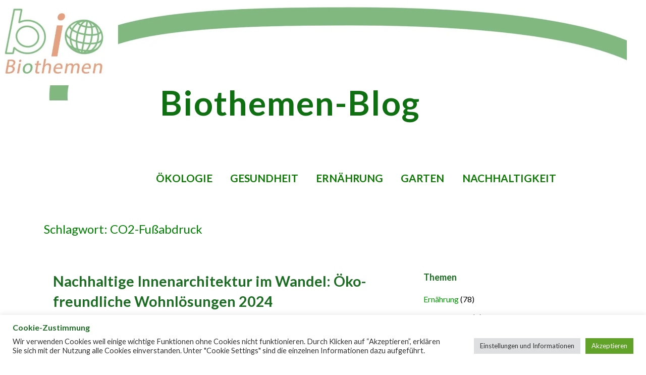

--- FILE ---
content_type: text/html; charset=UTF-8
request_url: https://blog.biothemen.de/tag/co2-fussabdruck/
body_size: 21160
content:
<!DOCTYPE html><html
dir=ltr lang=de prefix="og: https://ogp.me/ns#"><head><meta
charset="UTF-8"><meta
name="viewport" content="width=device-width, initial-scale=1"><link
rel=profile href=https://gmpg.org/xfn/11><link
rel=pingback href=https://blog.biothemen.de/xmlrpc.php><title>CO2-Fußabdruck | Biothemen-Blog</title><meta
name="robots" content="max-image-preview:large"><meta
name="google-site-verification" content="rq2ZPteSEea4C7BoH8ctc0vqxQcecIFi4UYgQIRUCjk"><link
rel=canonical href=https://blog.biothemen.de/tag/co2-fussabdruck/ ><meta
name="generator" content="All in One SEO (AIOSEO) 4.9.3"> <script data-jetpack-boost=ignore type=application/ld+json class=aioseo-schema>{"@context":"https:\/\/schema.org","@graph":[{"@type":"BreadcrumbList","@id":"https:\/\/blog.biothemen.de\/tag\/co2-fussabdruck\/#breadcrumblist","itemListElement":[{"@type":"ListItem","@id":"https:\/\/blog.biothemen.de#listItem","position":1,"name":"Home","item":"https:\/\/blog.biothemen.de","nextItem":{"@type":"ListItem","@id":"https:\/\/blog.biothemen.de\/tag\/co2-fussabdruck\/#listItem","name":"CO2-Fu\u00dfabdruck"}},{"@type":"ListItem","@id":"https:\/\/blog.biothemen.de\/tag\/co2-fussabdruck\/#listItem","position":2,"name":"CO2-Fu\u00dfabdruck","previousItem":{"@type":"ListItem","@id":"https:\/\/blog.biothemen.de#listItem","name":"Home"}}]},{"@type":"CollectionPage","@id":"https:\/\/blog.biothemen.de\/tag\/co2-fussabdruck\/#collectionpage","url":"https:\/\/blog.biothemen.de\/tag\/co2-fussabdruck\/","name":"CO2-Fu\u00dfabdruck | Biothemen-Blog","inLanguage":"de-DE","isPartOf":{"@id":"https:\/\/blog.biothemen.de\/#website"},"breadcrumb":{"@id":"https:\/\/blog.biothemen.de\/tag\/co2-fussabdruck\/#breadcrumblist"}},{"@type":"Person","@id":"https:\/\/blog.biothemen.de\/#person","name":"Stefanie Goldscheider","image":{"@type":"ImageObject","@id":"https:\/\/blog.biothemen.de\/tag\/co2-fussabdruck\/#personImage","url":"https:\/\/secure.gravatar.com\/avatar\/f839dd60d8fa9e2ad4cc343876fb3e0c9e0822d43c19346d85181b90fe7f1836?s=96&d=blank&r=g","width":96,"height":96,"caption":"Stefanie Goldscheider"}},{"@type":"WebSite","@id":"https:\/\/blog.biothemen.de\/#website","url":"https:\/\/blog.biothemen.de\/","name":"Biothemen-Blog","description":"Gesundheit Ern\u00e4hrung Landwirtschaft Garten \u00d6kologie Nachhaltigkeit","inLanguage":"de-DE","publisher":{"@id":"https:\/\/blog.biothemen.de\/#person"}}]}</script> <meta
name="google-site-verification" content="rq2ZPteSEea4C7BoH8ctc0vqxQcecIFi4UYgQIRUCjk"><link
rel=dns-prefetch href=//stats.wp.com><link
rel=dns-prefetch href=//fonts.googleapis.com><link
rel=dns-prefetch href=//widgets.wp.com><link
rel=dns-prefetch href=//s0.wp.com><link
rel=dns-prefetch href=//0.gravatar.com><link
rel=dns-prefetch href=//1.gravatar.com><link
rel=dns-prefetch href=//2.gravatar.com><link
rel=preconnect href=//i0.wp.com><link
rel=preconnect href=//c0.wp.com><link
rel=alternate type=application/rss+xml title="Biothemen-Blog &raquo; Feed" href=https://blog.biothemen.de/feed/ ><link
rel=alternate type=application/rss+xml title="Biothemen-Blog &raquo; Kommentar-Feed" href=https://blog.biothemen.de/comments/feed/ ><link
rel=alternate type=application/rss+xml title="Biothemen-Blog – CO2-Fußabdruck Tag-Feed" href=https://blog.biothemen.de/tag/co2-fussabdruck/feed/ ><link
rel=stylesheet id=all-css-65a6a2c89dcbef4f6850d616ba7ca234 href=https://blog.biothemen.de/_jb_static/??aea192e1e3 type=text/css media=all><style id=velux-inline-css>/*<![CDATA[*/.site-header{background-image:url(https://i0.wp.com/blog.biothemen.de/wp-content/uploads/2021/03/biothemen-blog-header.jpg?resize=2400%2C846&#038;ssl=1)}.site-title a,.site-title a:visited{color:#0e7010}.site-title a:hover,.site-title a:visited:hover{color:rgba(14, 112, 16, 0.8)}.site-description{color:#d33}.hero,.hero .widget h1,.hero .widget h2,.hero .widget h3,.hero .widget h4,.hero .widget h5,.hero .widget h6,.hero .widget p,.hero .widget blockquote,.hero .widget cite,.hero .widget table,.hero .widget ul,.hero .widget ol,.hero .widget li,.hero .widget dd,.hero .widget dt,.hero .widget address,.hero .widget code,.hero .widget pre,.hero .widget .widget-title,.hero .page-header
h1{color:#8224e3}.main-navigation ul li a,.main-navigation ul li a:visited,.main-navigation ul li a:hover,.main-navigation ul li a:focus,.main-navigation ul li a:visited:hover{color:#0a7a00}.main-navigation .sub-menu .menu-item-has-children>a::after{border-right-color:#0a7a00;border-left-color:#0a7a00}.menu-toggle
div{background-color:#0a7a00}.main-navigation ul li a:hover,.main-navigation ul li a:focus{color:rgba(10, 122, 0, 0.8)}.site-header-wrapper{border-color:rgba(10, 122, 0, 0.1)}h1,h2,h3,h4,h5,h6,label,legend,table th,dl dt,.entry-title,.entry-title a,.entry-title a:visited,.widget-title{color:#1a6d21}.entry-title a:hover,.entry-title a:visited:hover,.entry-title a:focus,.entry-title a:visited:focus,.entry-title a:active,.entry-title a:visited:active{color:rgba(26, 109, 33, 0.8)}body,input,select,textarea,input[type="text"]:focus,input[type="email"]:focus,input[type="url"]:focus,input[type="password"]:focus,input[type="search"]:focus,input[type="number"]:focus,input[type="tel"]:focus,input[type="range"]:focus,input[type="date"]:focus,input[type="month"]:focus,input[type="week"]:focus,input[type="time"]:focus,input[type="datetime"]:focus,input[type="datetime-local"]:focus,input[type="color"]:focus,textarea:focus,.navigation.pagination .paging-nav-text{color:#000}hr{background-color:rgba(0, 0, 0, 0.1);border-color:rgba(0, 0, 0, 0.1)}input[type="text"],input[type="email"],input[type="url"],input[type="password"],input[type="search"],input[type="number"],input[type="tel"],input[type="range"],input[type="date"],input[type="month"],input[type="week"],input[type="time"],input[type="datetime"],input[type="datetime-local"],input[type="color"],textarea,.select2-container .select2-choice{color:rgba(0, 0, 0, 0.5);border-color:rgba(0, 0, 0, 0.1)}select,fieldset,blockquote,pre,code,abbr,acronym,.hentry table th,.hentry table
td{border-color:rgba(0, 0, 0, 0.1)}.hentry table tr:hover
td{background-color:rgba(0, 0, 0, 0.05)}blockquote,.entry-meta,.entry-footer,.comment-meta .says,.logged-in-as,.wp-block-coblocks-author__heading{color:#686868}.site-footer .widget-title,.site-footer h1,.site-footer h2,.site-footer h3,.site-footer h4,.site-footer h5,.site-footer
h6{color:#fff}.site-footer .widget,.site-footer .widget form
label{color:#999}.footer-menu ul li a,.footer-menu ul li a:visited{color:#686868}.site-info-wrapper .social-menu
a{background-color:#686868}.footer-menu ul li a:hover{border-color:#686868}.footer-menu ul li a:hover,.footer-menu ul li a:visited:hover{color:rgba(104, 104, 104, 0.8)}.site-info-wrapper .site-info-text{color:#d1d1d1}a,a:visited,.entry-title a:hover,.entry-title a:visited:hover{color:#2aa800}.navigation.pagination .nav-links .page-numbers.current,.social-menu a:hover{background-color:#2aa800}.main-navigation ul ul,.main-navigation .sub-menu{background-color:#2aa800}.main-navigation:not(.open) ul.menu>li>a:hover{border-color:#2aa800}a:hover,a:visited:hover,a:focus,a:visited:focus,a:active,a:visited:active{color:rgba(42, 168, 0, 0.8)}.comment-list
li.bypostauthor{border-color:rgba(42, 168, 0, 0.2)}button,a.button,a.button:visited,input[type="button"],input[type="reset"],input[type="submit"],.wp-block-button__link,.site-info-wrapper .social-menu a:hover{background-color:#548946;border-color:#548946}button:hover,button:active,button:focus,a.button:hover,a.button:active,a.button:focus,a.button:visited:hover,a.button:visited:active,a.button:visited:focus,input[type="button"]:hover,input[type="button"]:active,input[type="button"]:focus,input[type="reset"]:hover,input[type="reset"]:active,input[type="reset"]:focus,input[type="submit"]:hover,input[type="submit"]:active,input[type="submit"]:focus{background-color:rgba(84, 137, 70, 0.8);border-color:rgba(84, 137, 70, 0.8)}button,button:hover,button:active,button:focus,a.button,a.button:hover,a.button:active,a.button:focus,a.button:visited,a.button:visited:hover,a.button:visited:active,a.button:visited:focus,input[type="button"],input[type="button"]:hover,input[type="button"]:active,input[type="button"]:focus,input[type="reset"],input[type="reset"]:hover,input[type="reset"]:active,input[type="reset"]:focus,input[type="submit"],input[type="submit"]:hover,input[type="submit"]:active,input[type="submit"]:focus,.wp-block-button__link{color:#fff}body{background-color:#fff}.navigation.pagination .nav-links .page-numbers.current{color:#fff}.site-header{background-color:#fff}.site-header{-webkit-box-shadow:inset 0 0 0 9999em;-moz-box-shadow:inset 0 0 0 9999em;box-shadow:inset 0 0 0 9999em;color:rgba(255, 255, 255, 0.50)}.main-navigation-container,.main-navigation.open,.main-navigation ul ul,.main-navigation .sub-menu{background-color:#fff}.main-navigation-container{background-color:transparent}.site-footer{background-color:#212121}.site-info-wrapper{background-color:#fff}.site-info-wrapper .social-menu a,.site-info-wrapper .social-menu a:visited,.site-info-wrapper .social-menu a:hover,.site-info-wrapper .social-menu a:visited:hover{color:#fff}.has-primary-color{color:#004c07}.has-primary-background-color{background-color:#004c07}.has-secondary-color{color:#000}.has-secondary-background-color{background-color:#000}.has-tertiary-color{color:#bddae6}.has-tertiary-background-color{background-color:#bddae6}.has-quaternary-color{color:#ff6663}.has-quaternary-background-color{background-color:#ff6663}.has-quinary-color{color:#fff}.has-quinary-background-color{background-color:#fff}/*]]>*/</style><style id=wp-img-auto-sizes-contain-inline-css>img:is([sizes=auto i],[sizes^="auto," i]){contain-intrinsic-size:3000px 1500px}</style><style id=wp-emoji-styles-inline-css>img.wp-smiley,img.emoji{display:inline !important;border:none !important;box-shadow:none !important;height:1em !important;width:1em !important;margin:0
0.07em !important;vertical-align:-0.1em !important;background:none !important;padding:0
!important}</style><style id=wp-block-library-inline-css>/*<![CDATA[*/:root{--wp-block-synced-color:#7a00df;--wp-block-synced-color--rgb:122,0,223;--wp-bound-block-color:var(--wp-block-synced-color);--wp-editor-canvas-background:#ddd;--wp-admin-theme-color:#007cba;--wp-admin-theme-color--rgb:0,124,186;--wp-admin-theme-color-darker-10:#006ba1;--wp-admin-theme-color-darker-10--rgb:0,107,160.5;--wp-admin-theme-color-darker-20:#005a87;--wp-admin-theme-color-darker-20--rgb:0,90,135;--wp-admin-border-width-focus:2px}@media (min-resolution:192dpi){:root{--wp-admin-border-width-focus:1.5px}}.wp-element-button{cursor:pointer}:root .has-very-light-gray-background-color{background-color:#eee}:root .has-very-dark-gray-background-color{background-color:#313131}:root .has-very-light-gray-color{color:#eee}:root .has-very-dark-gray-color{color:#313131}:root .has-vivid-green-cyan-to-vivid-cyan-blue-gradient-background{background:linear-gradient(135deg,#00d084,#0693e3)}:root .has-purple-crush-gradient-background{background:linear-gradient(135deg,#34e2e4,#4721fb 50%,#ab1dfe)}:root .has-hazy-dawn-gradient-background{background:linear-gradient(135deg,#faaca8,#dad0ec)}:root .has-subdued-olive-gradient-background{background:linear-gradient(135deg,#fafae1,#67a671)}:root .has-atomic-cream-gradient-background{background:linear-gradient(135deg,#fdd79a,#004a59)}:root .has-nightshade-gradient-background{background:linear-gradient(135deg,#330968,#31cdcf)}:root .has-midnight-gradient-background{background:linear-gradient(135deg,#020381,#2874fc)}:root{--wp--preset--font-size--normal:16px;--wp--preset--font-size--huge:42px}.has-regular-font-size{font-size:1em}.has-larger-font-size{font-size:2.625em}.has-normal-font-size{font-size:var(--wp--preset--font-size--normal)}.has-huge-font-size{font-size:var(--wp--preset--font-size--huge)}.has-text-align-center{text-align:center}.has-text-align-left{text-align:left}.has-text-align-right{text-align:right}.has-fit-text{white-space:nowrap!important}#end-resizable-editor-section{display:none}.aligncenter{clear:both}.items-justified-left{justify-content:flex-start}.items-justified-center{justify-content:center}.items-justified-right{justify-content:flex-end}.items-justified-space-between{justify-content:space-between}.screen-reader-text{border:0;clip-path:inset(50%);height:1px;margin:-1px;overflow:hidden;padding:0;position:absolute;width:1px;word-wrap:normal!important}.screen-reader-text:focus{background-color:#ddd;clip-path:none;color:#444;display:block;font-size:1em;height:auto;left:5px;line-height:normal;padding:15px
23px 14px;text-decoration:none;top:5px;width:auto;z-index:100000}html :where(.has-border-color){border-style:solid}html :where([style*=border-top-color]){border-top-style:solid}html :where([style*=border-right-color]){border-right-style:solid}html :where([style*=border-bottom-color]){border-bottom-style:solid}html :where([style*=border-left-color]){border-left-style:solid}html :where([style*=border-width]){border-style:solid}html :where([style*=border-top-width]){border-top-style:solid}html :where([style*=border-right-width]){border-right-style:solid}html :where([style*=border-bottom-width]){border-bottom-style:solid}html :where([style*=border-left-width]){border-left-style:solid}html :where(img[class*=wp-image-]){height:auto;max-width:100%}:where(figure){margin:0
0 1em}html :where(.is-position-sticky){--wp-admin--admin-bar--position-offset:var(--wp-admin--admin-bar--height,0px)}@media screen and (max-width:600px){html:where(.is-position-sticky){--wp-admin--admin-bar--position-offset:0px}}/*]]>*/</style><style id=wp-block-paragraph-inline-css>.is-small-text{font-size:.875em}.is-regular-text{font-size:1em}.is-large-text{font-size:2.25em}.is-larger-text{font-size:3em}.has-drop-cap:not(:focus):first-letter {float:left;font-size:8.4em;font-style:normal;font-weight:100;line-height:.68;margin:.05em .1em 0 0;text-transform:uppercase}body.rtl .has-drop-cap:not(:focus):first-letter {float:none;margin-left:.1em}p.has-drop-cap.has-background{overflow:hidden}:root :where(p.has-background){padding:1.25em 2.375em}:where(p.has-text-color:not(.has-link-color)) a{color:inherit}p.has-text-align-left[style*="writing-mode:vertical-lr"],p.has-text-align-right[style*="writing-mode:vertical-rl"]{rotate:180deg}</style><style id=global-styles-inline-css>/*<![CDATA[*/:root{--wp--preset--aspect-ratio--square:1;--wp--preset--aspect-ratio--4-3:4/3;--wp--preset--aspect-ratio--3-4:3/4;--wp--preset--aspect-ratio--3-2:3/2;--wp--preset--aspect-ratio--2-3:2/3;--wp--preset--aspect-ratio--16-9:16/9;--wp--preset--aspect-ratio--9-16:9/16;--wp--preset--color--black:#000;--wp--preset--color--cyan-bluish-gray:#abb8c3;--wp--preset--color--white:#fff;--wp--preset--color--pale-pink:#f78da7;--wp--preset--color--vivid-red:#cf2e2e;--wp--preset--color--luminous-vivid-orange:#ff6900;--wp--preset--color--luminous-vivid-amber:#fcb900;--wp--preset--color--light-green-cyan:#7bdcb5;--wp--preset--color--vivid-green-cyan:#00d084;--wp--preset--color--pale-cyan-blue:#8ed1fc;--wp--preset--color--vivid-cyan-blue:#0693e3;--wp--preset--color--vivid-purple:#9b51e0;--wp--preset--color--primary:#004c07;--wp--preset--color--secondary:#000;--wp--preset--color--tertiary:#bddae6;--wp--preset--color--quaternary:#ff6663;--wp--preset--color--quinary:#fff;--wp--preset--gradient--vivid-cyan-blue-to-vivid-purple:linear-gradient(135deg,rgb(6,147,227) 0%,rgb(155,81,224) 100%);--wp--preset--gradient--light-green-cyan-to-vivid-green-cyan:linear-gradient(135deg,rgb(122,220,180) 0%,rgb(0,208,130) 100%);--wp--preset--gradient--luminous-vivid-amber-to-luminous-vivid-orange:linear-gradient(135deg,rgb(252,185,0) 0%,rgb(255,105,0) 100%);--wp--preset--gradient--luminous-vivid-orange-to-vivid-red:linear-gradient(135deg,rgb(255,105,0) 0%,rgb(207,46,46) 100%);--wp--preset--gradient--very-light-gray-to-cyan-bluish-gray:linear-gradient(135deg,rgb(238,238,238) 0%,rgb(169,184,195) 100%);--wp--preset--gradient--cool-to-warm-spectrum:linear-gradient(135deg,rgb(74,234,220) 0%,rgb(151,120,209) 20%,rgb(207,42,186) 40%,rgb(238,44,130) 60%,rgb(251,105,98) 80%,rgb(254,248,76) 100%);--wp--preset--gradient--blush-light-purple:linear-gradient(135deg,rgb(255,206,236) 0%,rgb(152,150,240) 100%);--wp--preset--gradient--blush-bordeaux:linear-gradient(135deg,rgb(254,205,165) 0%,rgb(254,45,45) 50%,rgb(107,0,62) 100%);--wp--preset--gradient--luminous-dusk:linear-gradient(135deg,rgb(255,203,112) 0%,rgb(199,81,192) 50%,rgb(65,88,208) 100%);--wp--preset--gradient--pale-ocean:linear-gradient(135deg,rgb(255,245,203) 0%,rgb(182,227,212) 50%,rgb(51,167,181) 100%);--wp--preset--gradient--electric-grass:linear-gradient(135deg,rgb(202,248,128) 0%,rgb(113,206,126) 100%);--wp--preset--gradient--midnight:linear-gradient(135deg,rgb(2,3,129) 0%,rgb(40,116,252) 100%);--wp--preset--font-size--small:13px;--wp--preset--font-size--medium:20px;--wp--preset--font-size--large:36px;--wp--preset--font-size--x-large:42px;--wp--preset--spacing--20:0.44rem;--wp--preset--spacing--30:0.67rem;--wp--preset--spacing--40:1rem;--wp--preset--spacing--50:1.5rem;--wp--preset--spacing--60:2.25rem;--wp--preset--spacing--70:3.38rem;--wp--preset--spacing--80:5.06rem;--wp--preset--shadow--natural:6px 6px 9px rgba(0, 0, 0, 0.2);--wp--preset--shadow--deep:12px 12px 50px rgba(0, 0, 0, 0.4);--wp--preset--shadow--sharp:6px 6px 0px rgba(0, 0, 0, 0.2);--wp--preset--shadow--outlined:6px 6px 0px -3px rgb(255, 255, 255), 6px 6px rgb(0, 0, 0);--wp--preset--shadow--crisp:6px 6px 0px rgb(0, 0, 0)}:where(.is-layout-flex){gap:0.5em}:where(.is-layout-grid){gap:0.5em}body .is-layout-flex{display:flex}.is-layout-flex{flex-wrap:wrap;align-items:center}.is-layout-flex>:is(*,div){margin:0}body .is-layout-grid{display:grid}.is-layout-grid>:is(*,div){margin:0}:where(.wp-block-columns.is-layout-flex){gap:2em}:where(.wp-block-columns.is-layout-grid){gap:2em}:where(.wp-block-post-template.is-layout-flex){gap:1.25em}:where(.wp-block-post-template.is-layout-grid){gap:1.25em}.has-black-color{color:var(--wp--preset--color--black) !important}.has-cyan-bluish-gray-color{color:var(--wp--preset--color--cyan-bluish-gray) !important}.has-white-color{color:var(--wp--preset--color--white) !important}.has-pale-pink-color{color:var(--wp--preset--color--pale-pink) !important}.has-vivid-red-color{color:var(--wp--preset--color--vivid-red) !important}.has-luminous-vivid-orange-color{color:var(--wp--preset--color--luminous-vivid-orange) !important}.has-luminous-vivid-amber-color{color:var(--wp--preset--color--luminous-vivid-amber) !important}.has-light-green-cyan-color{color:var(--wp--preset--color--light-green-cyan) !important}.has-vivid-green-cyan-color{color:var(--wp--preset--color--vivid-green-cyan) !important}.has-pale-cyan-blue-color{color:var(--wp--preset--color--pale-cyan-blue) !important}.has-vivid-cyan-blue-color{color:var(--wp--preset--color--vivid-cyan-blue) !important}.has-vivid-purple-color{color:var(--wp--preset--color--vivid-purple) !important}.has-black-background-color{background-color:var(--wp--preset--color--black) !important}.has-cyan-bluish-gray-background-color{background-color:var(--wp--preset--color--cyan-bluish-gray) !important}.has-white-background-color{background-color:var(--wp--preset--color--white) !important}.has-pale-pink-background-color{background-color:var(--wp--preset--color--pale-pink) !important}.has-vivid-red-background-color{background-color:var(--wp--preset--color--vivid-red) !important}.has-luminous-vivid-orange-background-color{background-color:var(--wp--preset--color--luminous-vivid-orange) !important}.has-luminous-vivid-amber-background-color{background-color:var(--wp--preset--color--luminous-vivid-amber) !important}.has-light-green-cyan-background-color{background-color:var(--wp--preset--color--light-green-cyan) !important}.has-vivid-green-cyan-background-color{background-color:var(--wp--preset--color--vivid-green-cyan) !important}.has-pale-cyan-blue-background-color{background-color:var(--wp--preset--color--pale-cyan-blue) !important}.has-vivid-cyan-blue-background-color{background-color:var(--wp--preset--color--vivid-cyan-blue) !important}.has-vivid-purple-background-color{background-color:var(--wp--preset--color--vivid-purple) !important}.has-black-border-color{border-color:var(--wp--preset--color--black) !important}.has-cyan-bluish-gray-border-color{border-color:var(--wp--preset--color--cyan-bluish-gray) !important}.has-white-border-color{border-color:var(--wp--preset--color--white) !important}.has-pale-pink-border-color{border-color:var(--wp--preset--color--pale-pink) !important}.has-vivid-red-border-color{border-color:var(--wp--preset--color--vivid-red) !important}.has-luminous-vivid-orange-border-color{border-color:var(--wp--preset--color--luminous-vivid-orange) !important}.has-luminous-vivid-amber-border-color{border-color:var(--wp--preset--color--luminous-vivid-amber) !important}.has-light-green-cyan-border-color{border-color:var(--wp--preset--color--light-green-cyan) !important}.has-vivid-green-cyan-border-color{border-color:var(--wp--preset--color--vivid-green-cyan) !important}.has-pale-cyan-blue-border-color{border-color:var(--wp--preset--color--pale-cyan-blue) !important}.has-vivid-cyan-blue-border-color{border-color:var(--wp--preset--color--vivid-cyan-blue) !important}.has-vivid-purple-border-color{border-color:var(--wp--preset--color--vivid-purple) !important}.has-vivid-cyan-blue-to-vivid-purple-gradient-background{background:var(--wp--preset--gradient--vivid-cyan-blue-to-vivid-purple) !important}.has-light-green-cyan-to-vivid-green-cyan-gradient-background{background:var(--wp--preset--gradient--light-green-cyan-to-vivid-green-cyan) !important}.has-luminous-vivid-amber-to-luminous-vivid-orange-gradient-background{background:var(--wp--preset--gradient--luminous-vivid-amber-to-luminous-vivid-orange) !important}.has-luminous-vivid-orange-to-vivid-red-gradient-background{background:var(--wp--preset--gradient--luminous-vivid-orange-to-vivid-red) !important}.has-very-light-gray-to-cyan-bluish-gray-gradient-background{background:var(--wp--preset--gradient--very-light-gray-to-cyan-bluish-gray) !important}.has-cool-to-warm-spectrum-gradient-background{background:var(--wp--preset--gradient--cool-to-warm-spectrum) !important}.has-blush-light-purple-gradient-background{background:var(--wp--preset--gradient--blush-light-purple) !important}.has-blush-bordeaux-gradient-background{background:var(--wp--preset--gradient--blush-bordeaux) !important}.has-luminous-dusk-gradient-background{background:var(--wp--preset--gradient--luminous-dusk) !important}.has-pale-ocean-gradient-background{background:var(--wp--preset--gradient--pale-ocean) !important}.has-electric-grass-gradient-background{background:var(--wp--preset--gradient--electric-grass) !important}.has-midnight-gradient-background{background:var(--wp--preset--gradient--midnight) !important}.has-small-font-size{font-size:var(--wp--preset--font-size--small) !important}.has-medium-font-size{font-size:var(--wp--preset--font-size--medium) !important}.has-large-font-size{font-size:var(--wp--preset--font-size--large) !important}.has-x-large-font-size{font-size:var(--wp--preset--font-size--x-large) !important}/*]]>*/</style><style id=classic-theme-styles-inline-css>/*! This file is auto-generated */
.wp-block-button__link{color:#fff;background-color:#32373c;border-radius:9999px;box-shadow:none;text-decoration:none;padding:calc(.667em + 2px) calc(1.333em + 2px);font-size:1.125em}.wp-block-file__button{background:#32373c;color:#fff;text-decoration:none}</style><link
rel=stylesheet id=velux-fonts-css href='https://fonts.googleapis.com/css?family=Lato%3A300%2C400%2C700%7CRaleway%3A300%2C400%2C700&#038;subset=latin&#038;ver=1.8.9' media=all><style id=velux-fonts-inline-css>.site-title{font-family:"Lato",sans-serif}.main-navigation ul li a,.main-navigation ul li a:visited,button,a.button,a.fl-button,input[type="button"],input[type="reset"],input[type="submit"]{font-family:"Lato",sans-serif}h1,h2,h3,h4,h5,h6,label,legend,table th,dl dt,.entry-title,.widget-title{font-family:"Lato",sans-serif}body,p,ol li,ul li,dl dd,.fl-callout-text{font-family:"Lato",sans-serif}blockquote,.entry-meta,.entry-footer,.comment-list li .comment-meta .says,.comment-list li .comment-metadata,.comment-reply-link,#respond .logged-in-as{font-family:"Raleway",sans-serif}</style> <script src=https://blog.biothemen.de/wp-content/cache/minify/d52ed.js?x70973></script> <link
rel=https://api.w.org/ href=https://blog.biothemen.de/wp-json/ ><link
rel=alternate title=JSON type=application/json href=https://blog.biothemen.de/wp-json/wp/v2/tags/902><link
rel=EditURI type=application/rsd+xml title=RSD href=https://blog.biothemen.de/xmlrpc.php?rsd><style>img#wpstats{display:none}</style><style>.recentcomments
a{display:inline !important;padding:0
!important;margin:0
!important}</style><style>.site-title a,.site-title a:visited{color:0e7010}</style><link
rel=icon href="https://i0.wp.com/blog.biothemen.de/wp-content/uploads/2017/04/biothemen-mini.gif?fit=32%2C32&#038;ssl=1" sizes=32x32><link
rel=icon href="https://i0.wp.com/blog.biothemen.de/wp-content/uploads/2017/04/biothemen-mini.gif?fit=48%2C48&#038;ssl=1" sizes=192x192><link
rel=apple-touch-icon href="https://i0.wp.com/blog.biothemen.de/wp-content/uploads/2017/04/biothemen-mini.gif?fit=48%2C48&#038;ssl=1"><meta
name="msapplication-TileImage" content="https://i0.wp.com/blog.biothemen.de/wp-content/uploads/2017/04/biothemen-mini.gif?fit=48%2C48&#038;ssl=1"><style id=wp-custom-css>.site-description{padding:0px
0 0 0;font-size:0;letter-spacing:1px;word-spacing:5px}.page-title,.page-header,.page-title-container{color:#060;font-weight:500;font-size:1.5rem;width:97%;padding:0
auto auto 1.38889%;margin:0
auto auto 1.38889%}.site-header{width:97%;height:10%;overflow-y:none}.single .entry-header{margin:5px
0}.single .entry-title{font-size:2em}.site-header-wrapper{border:none;width:97%;margin-bottom:0;overflow-y:none}.single .entry-header{text-align:left;color:#090}.footer-widget-area,.site-footer{background-color:white;max-width:98%}.site-title{text-shadow:0px #000}a.customize-unpreviewable,area.customize-unpreviewable{cursor:above;color:#090;text-decoration:underline}.menu-toggle{margin:10px
auto 0 auto}}.wp-caption-text{font-size:0.85em;font-style:italic}@media only screen and (min-width: 40.063em){.site-title{font-size:4.2em;font-weight:900;margin-top:40px}}@media only screen and (min-width: 40.063em){#site-title-wrapper{margin-left:300px}.site-title-wrapper{padding:40px
0 13px 300px}}@media only screen and (min-width: 40.063em){.page-title-container,.page-header{max-width:1100px;margin-left:auto;margin-right:auto}}@media only screen and (min-width: 40.063em){.main-navigation{font-size:1.3em;font-weight:600;float:left}}@media only screen and (min-width: 40.063em){.main-navigation ul
a{padding-top:0.7em;padding-bottom:1.9em;border-bottom:none}}.main-navigation ul
a{padding:0.7em auto;border-bottom:0px}element.style
.main-navigation:not(.open) ul.menu > li.current_page_item > a, .main-navigation:not(.open) ul.menu > li.current-menu-item > a, .main-navigation:not(.open) ul.menu > li.current_page_ancestor > a, .main-navigation:not(.open) ul.menu > li.current_page_parent > a, .main-navigation:not(.open) ul.menu>li.current-menu-ancestor>a{border-color:white}.main-navigation ul li a,{color:#060}.main-navigation ul li a:active, .main-navigation ul li a:focus .main-navigation ul li a:visited,.main-navigation ul li a:visited:focus{color:red}.main-navigation ul li a:hover{color:#b30000 }.main-navigation ul
a{padding-top:0.3em;padding-bottom:1.5em;border-bottom:none;margin:0.5em auto 0.0em auto}a, a:visited, .entry-title a:hover, .entry-title a:visited:hover{color:#090}.hero{width:auto !important;background-color:white;padding:0;clear:both}.hero .hero-inner{width:auto}Element{height:auto}}}@media only screen and (max-width: 40.063em){.site-title-wrapper,.site-header-wrapper,.page-title,.page-title-container,.page-header{padding:1%;width:97%}}@media only screen and (max-width: 40.063em){.site-title-wrapper,.site-header-wrapper{margin:30px
auto 0px auto},}@media only screen and (max-width: 40.063em){.site-title{margin:50px
0px 0px auto;padding:10px
0px 0px auto;width:97%;font-size:2em;line-height:1em}}</style><link
rel=stylesheet id=all-css-8580ac75a5acea1f83799eee33b08378 href=https://blog.biothemen.de/_jb_static/??17867b7531 type=text/css media=all></head><body
data-rsssl=1 class="archive tag tag-co2-fussabdruck tag-902 wp-theme-primer wp-child-theme-velux group-blog custom-header-image layout-two-column-default"><div
id=page class="hfeed site"><a
class="skip-link screen-reader-text" href=#content>Zum Inhalt springen</a><header
id=masthead class=site-header role=banner><div
class=site-header-wrapper><div
class=menu-toggle id=menu-toggle role=button tabindex=0
><div></div><div></div><div></div></div><div
class=site-title-wrapper><div
class=site-title><a
href=https://blog.biothemen.de/ rel=home>Biothemen-Blog</a></div><div
class=site-description>Gesundheit Ernährung Landwirtschaft Garten Ökologie Nachhaltigkeit</div></div><div
class=main-navigation-container><nav
id=site-navigation class=main-navigation><div
class=menu-biothemen-blog-container><ul
id=menu-biothemen-blog class=menu><li
id=menu-item-164157 class="menu-item menu-item-type-taxonomy menu-item-object-category menu-item-164157"><a
href=https://blog.biothemen.de/rubrik/okologie/ >Ökologie</a></li>
<li
id=menu-item-2252 class="menu-item menu-item-type-taxonomy menu-item-object-category menu-item-2252"><a
href=https://blog.biothemen.de/rubrik/gesundheit/ >Gesundheit</a></li>
<li
id=menu-item-38 class="menu-item menu-item-type-taxonomy menu-item-object-category menu-item-38"><a
href=https://blog.biothemen.de/rubrik/ernahrung/ >Ernährung</a></li>
<li
id=menu-item-164152 class="menu-item menu-item-type-taxonomy menu-item-object-category menu-item-164152"><a
href=https://blog.biothemen.de/rubrik/garten/ >Garten</a></li>
<li
id=menu-item-164150 class="menu-item menu-item-type-taxonomy menu-item-object-category menu-item-164150"><a
href=https://blog.biothemen.de/rubrik/nachhaltigkeit/ >Nachhaltigkeit</a></li></ul></div></nav></div></div><div
class=page-title-container><header
class=page-header><h1 class="page-title">Schlagwort: CO2-Fußabdruck</h1></header></div></header><div
id=content class=site-content><section
id=primary class=content-area><main
id=main class=site-main role=main><article
id=post-164514 class="post-164514 post type-post status-publish format-standard hentry category-nachhaltigkeit tag-co2-bilanz tag-co2-fussabdruck tag-energie tag-energieeffizienz tag-heizsystem tag-heizung"><header
class=entry-header><div
class=entry-header-row><div
class=entry-header-column><h2 class="entry-title"><a
href=https://blog.biothemen.de/nachhaltige-innenarchitektur-im-wandel-oeko-freundliche-wohnloesungen-2024/ >Nachhaltige Innenarchitektur im Wandel: Öko-freundliche Wohnlösungen 2024</a></h2><div
class=entry-meta>
<span
class=posted-date>5. November 2024</span>
<span
class=posted-author><a
href=https://blog.biothemen.de/author/sadie-smith/ title="Beiträge von Sadie Smith" rel=author>Sadie Smith</a></span>
<span
class=comments-number><a
href=https://blog.biothemen.de/nachhaltige-innenarchitektur-im-wandel-oeko-freundliche-wohnloesungen-2024/#respond class=comments-link >Kommentar schreiben</a>
</span></div></div></div></header><div
class=entry-summary><p>Die Innenarchitektur erlebt gerade eine spannende Entwicklung &#8211; Nachhaltigkeit steht 2024 mehr denn je im Mittelpunkt. Umweltbewusstes Wohnen ist zu einem zentralen Thema geworden. Unser Verständnis von Wohnkomfort wandelt sich grundlegend.</p><p><a
class=button href=https://blog.biothemen.de/nachhaltige-innenarchitektur-im-wandel-oeko-freundliche-wohnloesungen-2024/ aria-label="Nachhaltige Innenarchitektur im Wandel: Öko-freundliche Wohnlösungen 2024 weiterlesen">Weiterlesen &rarr;</a></p></div><footer
class=entry-footer><div
class=entry-footer-right></div>
<span
class=cat-links>Veröffentlicht in: <a
href=https://blog.biothemen.de/rubrik/nachhaltigkeit/ rel="category tag">Nachhaltigkeit</a>
</span>
<span
class=tags-links>Abgelegt unter: <a
href=https://blog.biothemen.de/tag/co2-bilanz/ rel=tag>CO2-Bilanz</a>, <a
href=https://blog.biothemen.de/tag/co2-fussabdruck/ rel=tag>CO2-Fußabdruck</a>, <a
href=https://blog.biothemen.de/tag/energie/ rel=tag>Energie</a>, <a
href=https://blog.biothemen.de/tag/energieeffizienz/ rel=tag>Energieeffizienz</a>, <a
href=https://blog.biothemen.de/tag/heizsystem/ rel=tag>Heizsystem</a>, <a
href=https://blog.biothemen.de/tag/heizung/ rel=tag>Heizung</a>
</span></footer></article><article
id=post-3725 class="post-3725 post type-post status-publish format-standard hentry category-nachhaltigkeit tag-co2-bilanz tag-co2-fussabdruck tag-kraftstoffe tag-nachhaltigkeit tag-okostrom"><header
class=entry-header><div
class=entry-header-row><div
class=entry-header-column><h2 class="entry-title"><a
href=https://blog.biothemen.de/wie-die-frage-nach-nachhaltigkeit-die-logistikbranche-veraendert/ >Wie die Frage nach Nachhaltigkeit die Logistikbranche verändert</a></h2><div
class=entry-meta>
<span
class=posted-date>25. August 2022</span>
<span
class=posted-author><a
href=https://blog.biothemen.de/author/katja-wittwer/ title="Beiträge von Katja Wittwer" rel=author>Katja Wittwer</a></span>
<span
class=comments-number><a
href=https://blog.biothemen.de/wie-die-frage-nach-nachhaltigkeit-die-logistikbranche-veraendert/#respond class=comments-link >Kommentar schreiben</a>
</span></div></div></div></header><div
class=entry-summary><p>Es ist ein trauriger Rekord: Der CO2-Gehalt ist so hoch wie nie! Um einen weiteren Anstieg des CO2-Gehaltes zu vermeiden&hellip;</p><p><a
class=button href=https://blog.biothemen.de/wie-die-frage-nach-nachhaltigkeit-die-logistikbranche-veraendert/ aria-label="Wie die Frage nach Nachhaltigkeit die Logistikbranche verändert weiterlesen">Weiterlesen &rarr;</a></p></div><footer
class=entry-footer><div
class=entry-footer-right></div>
<span
class=cat-links>Veröffentlicht in: <a
href=https://blog.biothemen.de/rubrik/nachhaltigkeit/ rel="category tag">Nachhaltigkeit</a>
</span>
<span
class=tags-links>Abgelegt unter: <a
href=https://blog.biothemen.de/tag/co2-bilanz/ rel=tag>CO2-Bilanz</a>, <a
href=https://blog.biothemen.de/tag/co2-fussabdruck/ rel=tag>CO2-Fußabdruck</a>, <a
href=https://blog.biothemen.de/tag/kraftstoffe/ rel=tag>Kraftstoffe</a>, <a
href=https://blog.biothemen.de/tag/nachhaltigkeit/ rel=tag>Nachhaltigkeit</a>, <a
href=https://blog.biothemen.de/tag/okostrom/ rel=tag>Ökostrom</a>
</span></footer></article><article
id=post-3473 class="post-3473 post type-post status-publish format-standard hentry category-nachhaltigkeit tag-co2-fussabdruck tag-e-mobilitaet tag-energie tag-klimaschutz tag-klimawandel tag-okostrom tag-umweltbilanz tag-umweltschutz"><header
class=entry-header><div
class=entry-header-row><div
class=entry-header-column><h2 class="entry-title"><a
href=https://blog.biothemen.de/der-oekologische-fussabdruck-muss-minimiert-werden/ >Der ökologische Fußabdruck muss minimiert werden</a></h2><div
class=entry-meta>
<span
class=posted-date>19. Juli 2021</span>
<span
class=posted-author><a
href=https://blog.biothemen.de/author/florian-maier/ title="Beiträge von Florian Maier" rel=author>Florian Maier</a></span>
<span
class=comments-number><a
href=https://blog.biothemen.de/der-oekologische-fussabdruck-muss-minimiert-werden/#respond class=comments-link >Kommentar schreiben</a>
</span></div></div></div></header><div
class=entry-summary><p>Der Klimawandel und seine Folgen sind bereits heute deutlich zu spüren. Unerträgliche Hitzewellen mit riesigen Waldbränden sowie Stürme und Überflutungen&hellip;</p><p><a
class=button href=https://blog.biothemen.de/der-oekologische-fussabdruck-muss-minimiert-werden/ aria-label="Der ökologische Fußabdruck muss minimiert werden weiterlesen">Weiterlesen &rarr;</a></p></div><footer
class=entry-footer><div
class=entry-footer-right></div>
<span
class=cat-links>Veröffentlicht in: <a
href=https://blog.biothemen.de/rubrik/nachhaltigkeit/ rel="category tag">Nachhaltigkeit</a>
</span>
<span
class=tags-links>Abgelegt unter: <a
href=https://blog.biothemen.de/tag/co2-fussabdruck/ rel=tag>CO2-Fußabdruck</a>, <a
href=https://blog.biothemen.de/tag/e-mobilitaet/ rel=tag>E-Mobilität</a>, <a
href=https://blog.biothemen.de/tag/energie/ rel=tag>Energie</a>, <a
href=https://blog.biothemen.de/tag/klimaschutz/ rel=tag>Klimaschutz</a>, <a
href=https://blog.biothemen.de/tag/klimawandel/ rel=tag>Klimawandel</a>, <a
href=https://blog.biothemen.de/tag/okostrom/ rel=tag>Ökostrom</a>, <a
href=https://blog.biothemen.de/tag/umweltbilanz/ rel=tag>Umweltbilanz</a>, <a
href=https://blog.biothemen.de/tag/umweltschutz/ rel=tag>Umweltschutz</a>
</span></footer></article><article
id=post-2802 class="post-2802 post type-post status-publish format-standard hentry category-nachhaltigkeit category-okologie tag-co2-fussabdruck tag-durre tag-fichte tag-forst tag-forstwirtschaft tag-holz tag-holzbalken tag-holzfassade tag-holzhaeuser tag-holzisolierung tag-holzkonstruktionen tag-holzschindeln tag-klimaschutz tag-sturm"><header
class=entry-header><div
class=entry-header-row><div
class=entry-header-column><h2 class="entry-title"><a
href=https://blog.biothemen.de/holzhaeuser/ >Ökologisches Bauen mit einheimischem Holz</a></h2><div
class=entry-meta>
<span
class=posted-date>19. Februar 2019</span>
<span
class=posted-author><a
href=https://blog.biothemen.de/author/biothemen/ title="Beiträge von Stefanie Goldscheider" rel=author>Stefanie Goldscheider</a></span>
<span
class=comments-number><a
href=https://blog.biothemen.de/holzhaeuser/#comments class=comments-link >2 Kommentare</a>
</span></div></div></div></header><div
class=entry-summary><p>Holzhäuser sind klimaschonend und nachhaltig Der Neubau von Ein- und Mehrfamilienhäusern kann meist individuell geplant und gestaltet werden. Ein Muss&hellip;</p><p><a
class=button href=https://blog.biothemen.de/holzhaeuser/ aria-label="Ökologisches Bauen mit einheimischem Holz weiterlesen">Weiterlesen &rarr;</a></p></div><footer
class=entry-footer><div
class=entry-footer-right></div>
<span
class=cat-links>Veröffentlicht in: <a
href=https://blog.biothemen.de/rubrik/nachhaltigkeit/ rel="category tag">Nachhaltigkeit</a>, <a
href=https://blog.biothemen.de/rubrik/okologie/ rel="category tag">Ökologie</a>
</span>
<span
class=tags-links>Abgelegt unter: <a
href=https://blog.biothemen.de/tag/co2-fussabdruck/ rel=tag>CO2-Fußabdruck</a>, <a
href=https://blog.biothemen.de/tag/durre/ rel=tag>Dürre</a>, <a
href=https://blog.biothemen.de/tag/fichte/ rel=tag>Fichte</a>, <a
href=https://blog.biothemen.de/tag/forst/ rel=tag>Forst</a>, <a
href=https://blog.biothemen.de/tag/forstwirtschaft/ rel=tag>Forstwirtschaft</a>, <a
href=https://blog.biothemen.de/tag/holz/ rel=tag>Holz</a>, <a
href=https://blog.biothemen.de/tag/holzbalken/ rel=tag>Holzbalken</a>, <a
href=https://blog.biothemen.de/tag/holzfassade/ rel=tag>Holzfassade</a>, <a
href=https://blog.biothemen.de/tag/holzhaeuser/ rel=tag>Holzhäuser</a>, <a
href=https://blog.biothemen.de/tag/holzisolierung/ rel=tag>Holzisolierung</a>, <a
href=https://blog.biothemen.de/tag/holzkonstruktionen/ rel=tag>Holzkonstruktionen</a>, <a
href=https://blog.biothemen.de/tag/holzschindeln/ rel=tag>Holzschindeln</a>, <a
href=https://blog.biothemen.de/tag/klimaschutz/ rel=tag>Klimaschutz</a>, <a
href=https://blog.biothemen.de/tag/sturm/ rel=tag>Sturm</a>
</span></footer></article><article
id=post-2165 class="post-2165 post type-post status-publish format-standard hentry category-nachhaltigkeit category-okologie tag-brotdosen tag-co2-fussabdruck tag-coffee-to-go tag-kundenbindung tag-mehrwegbecher tag-mehrwegverpackung tag-nachhaltigkeit tag-plastikmuell"><header
class=entry-header><div
class=entry-header-row><div
class=entry-header-column><h2 class="entry-title"><a
href=https://blog.biothemen.de/kundenbindung-mit-mehrweg-bechern-und-brotdosen/ >Kundenbindung mit Mehrweg-Bechern und Brotdosen</a></h2><div
class=entry-meta>
<span
class=posted-date>22. November 2017</span>
<span
class=posted-author><a
href=https://blog.biothemen.de/author/biothemen/ title="Beiträge von Stefanie Goldscheider" rel=author>Stefanie Goldscheider</a></span>
<span
class=comments-number><a
href=https://blog.biothemen.de/kundenbindung-mit-mehrweg-bechern-und-brotdosen/#comments class=comments-link >1 Kommentar</a>
</span></div></div></div></header><div
class=entry-summary><p>Plastikmüll in der Wegwerfgesellschaft Am Anfang war weggeworfener Plastikmüll nur ärgerlich, weil er das Landschaftsbild verschandelte, durch die Gegend flog&hellip;</p><p><a
class=button href=https://blog.biothemen.de/kundenbindung-mit-mehrweg-bechern-und-brotdosen/ aria-label="Kundenbindung mit Mehrweg-Bechern und Brotdosen weiterlesen">Weiterlesen &rarr;</a></p></div><footer
class=entry-footer><div
class=entry-footer-right></div>
<span
class=cat-links>Veröffentlicht in: <a
href=https://blog.biothemen.de/rubrik/nachhaltigkeit/ rel="category tag">Nachhaltigkeit</a>, <a
href=https://blog.biothemen.de/rubrik/okologie/ rel="category tag">Ökologie</a>
</span>
<span
class=tags-links>Abgelegt unter: <a
href=https://blog.biothemen.de/tag/brotdosen/ rel=tag>Brotdosen</a>, <a
href=https://blog.biothemen.de/tag/co2-fussabdruck/ rel=tag>CO2-Fußabdruck</a>, <a
href=https://blog.biothemen.de/tag/coffee-to-go/ rel=tag>Coffee-to-go</a>, <a
href=https://blog.biothemen.de/tag/kundenbindung/ rel=tag>Kundenbindung</a>, <a
href=https://blog.biothemen.de/tag/mehrwegbecher/ rel=tag>Mehrwegbecher</a>, <a
href=https://blog.biothemen.de/tag/mehrwegverpackung/ rel=tag>Mehrwegverpackung</a>, <a
href=https://blog.biothemen.de/tag/nachhaltigkeit/ rel=tag>Nachhaltigkeit</a>, <a
href=https://blog.biothemen.de/tag/plastikmuell/ rel=tag>Plastikmüll</a>
</span></footer></article><article
id=post-2083 class="post-2083 post type-post status-publish format-standard hentry category-nachhaltigkeit category-okologie tag-blockheizkraftwerk tag-co2-bilanz tag-co2-fussabdruck tag-klimaschutz tag-umweltschutz"><header
class=entry-header><div
class=entry-header-row><div
class=entry-header-column><h2 class="entry-title"><a
href=https://blog.biothemen.de/das-eigenheim-klimafreundlicher-gestalten/ >Das Eigenheim klimafreundlicher gestalten</a></h2><div
class=entry-meta>
<span
class=posted-date>28. August 2017</span>
<span
class=posted-author><a
href=https://blog.biothemen.de/author/michael-jahn/ title="Beiträge von Michael Jahn" rel=author>Michael Jahn</a></span>
<span
class=comments-number><a
href=https://blog.biothemen.de/das-eigenheim-klimafreundlicher-gestalten/#comments class=comments-link >1 Kommentar</a>
</span></div></div></div></header><div
class=entry-summary><p>BHKW  &#8211; Effizienz und Klimaschutz</p><p><a
class=button href=https://blog.biothemen.de/das-eigenheim-klimafreundlicher-gestalten/ aria-label="Das Eigenheim klimafreundlicher gestalten weiterlesen">Weiterlesen &rarr;</a></p></div><footer
class=entry-footer><div
class=entry-footer-right></div>
<span
class=cat-links>Veröffentlicht in: <a
href=https://blog.biothemen.de/rubrik/nachhaltigkeit/ rel="category tag">Nachhaltigkeit</a>, <a
href=https://blog.biothemen.de/rubrik/okologie/ rel="category tag">Ökologie</a>
</span>
<span
class=tags-links>Abgelegt unter: <a
href=https://blog.biothemen.de/tag/blockheizkraftwerk/ rel=tag>Blockheizkraftwerk</a>, <a
href=https://blog.biothemen.de/tag/co2-bilanz/ rel=tag>CO2-Bilanz</a>, <a
href=https://blog.biothemen.de/tag/co2-fussabdruck/ rel=tag>CO2-Fußabdruck</a>, <a
href=https://blog.biothemen.de/tag/klimaschutz/ rel=tag>Klimaschutz</a>, <a
href=https://blog.biothemen.de/tag/umweltschutz/ rel=tag>Umweltschutz</a>
</span></footer></article><article
id=post-1770 class="post-1770 post type-post status-publish format-standard hentry category-nachhaltigkeit category-okologie tag-brennholz tag-co2-bilanz tag-co2-fussabdruck tag-co2-neutral tag-energieeffizienz tag-heizung tag-holzpellets tag-raumklima tag-solarthermie tag-strahlung tag-waerme"><header
class=entry-header><div
class=entry-header-row><div
class=entry-header-column><h2 class="entry-title"><a
href=https://blog.biothemen.de/heizsysteme/ >Das große Einmaleins der Heizsysteme</a></h2><div
class=entry-meta>
<span
class=posted-date>26. Februar 2016</span>
<span
class=posted-author><a
href=https://blog.biothemen.de/author/biothemen/ title="Beiträge von Stefanie Goldscheider" rel=author>Stefanie Goldscheider</a></span>
<span
class=comments-number><a
href=https://blog.biothemen.de/heizsysteme/#comments class=comments-link >1 Kommentar</a>
</span></div></div></div></header><div
class=entry-summary><p>Wie ist die Energieeffizienz der Heizungen, wie ist die Eignung für Altbauten und wie die Allergikerfreundlichkeit. Welche Heizung erzeugt welches Raumklima.</p><p><a
class=button href=https://blog.biothemen.de/heizsysteme/ aria-label="Das große Einmaleins der Heizsysteme weiterlesen">Weiterlesen &rarr;</a></p></div><footer
class=entry-footer><div
class=entry-footer-right></div>
<span
class=cat-links>Veröffentlicht in: <a
href=https://blog.biothemen.de/rubrik/nachhaltigkeit/ rel="category tag">Nachhaltigkeit</a>, <a
href=https://blog.biothemen.de/rubrik/okologie/ rel="category tag">Ökologie</a>
</span>
<span
class=tags-links>Abgelegt unter: <a
href=https://blog.biothemen.de/tag/brennholz/ rel=tag>Brennholz</a>, <a
href=https://blog.biothemen.de/tag/co2-bilanz/ rel=tag>CO2-Bilanz</a>, <a
href=https://blog.biothemen.de/tag/co2-fussabdruck/ rel=tag>CO2-Fußabdruck</a>, <a
href=https://blog.biothemen.de/tag/co2-neutral/ rel=tag>CO2-neutral</a>, <a
href=https://blog.biothemen.de/tag/energieeffizienz/ rel=tag>Energieeffizienz</a>, <a
href=https://blog.biothemen.de/tag/heizung/ rel=tag>Heizung</a>, <a
href=https://blog.biothemen.de/tag/holzpellets/ rel=tag>Holzpellets</a>, <a
href=https://blog.biothemen.de/tag/raumklima/ rel=tag>Raumklima</a>, <a
href=https://blog.biothemen.de/tag/solarthermie/ rel=tag>Solarthermie</a>, <a
href=https://blog.biothemen.de/tag/strahlung/ rel=tag>Strahlung</a>, <a
href=https://blog.biothemen.de/tag/waerme/ rel=tag>Wärme</a>
</span></footer></article><article
id=post-1760 class="post-1760 post type-post status-publish format-standard hentry category-nachhaltigkeit tag-co2-fussabdruck tag-co2-neutral tag-erdoel tag-kraftstoffe tag-mobilitaet tag-verkehr tag-vernetzung"><header
class=entry-header><div
class=entry-header-row><div
class=entry-header-column><h2 class="entry-title"><a
href=https://blog.biothemen.de/verkehr_mobilitaet/ >Verkehr und Mobilität Drei Punkt Null</a></h2><div
class=entry-meta>
<span
class=posted-date>15. Februar 2016</span>
<span
class=posted-author><a
href=https://blog.biothemen.de/author/biothemen/ title="Beiträge von Stefanie Goldscheider" rel=author>Stefanie Goldscheider</a></span>
<span
class=comments-number><a
href=https://blog.biothemen.de/verkehr_mobilitaet/#comments class=comments-link >1 Kommentar</a>
</span></div></div></div></header><div
class=entry-summary><p>Verkehr und CO2 Bilanz &#8211; Fakten, Forderungen  und Visionen für eine intelligentere Mobilität</p><p><a
class=button href=https://blog.biothemen.de/verkehr_mobilitaet/ aria-label="Verkehr und Mobilität Drei Punkt Null weiterlesen">Weiterlesen &rarr;</a></p></div><footer
class=entry-footer><div
class=entry-footer-right></div>
<span
class=cat-links>Veröffentlicht in: <a
href=https://blog.biothemen.de/rubrik/nachhaltigkeit/ rel="category tag">Nachhaltigkeit</a>
</span>
<span
class=tags-links>Abgelegt unter: <a
href=https://blog.biothemen.de/tag/co2-fussabdruck/ rel=tag>CO2-Fußabdruck</a>, <a
href=https://blog.biothemen.de/tag/co2-neutral/ rel=tag>CO2-neutral</a>, <a
href=https://blog.biothemen.de/tag/erdoel/ rel=tag>Erdöl</a>, <a
href=https://blog.biothemen.de/tag/kraftstoffe/ rel=tag>Kraftstoffe</a>, <a
href=https://blog.biothemen.de/tag/mobilitaet/ rel=tag>Mobilität</a>, <a
href=https://blog.biothemen.de/tag/verkehr/ rel=tag>Verkehr</a>, <a
href=https://blog.biothemen.de/tag/vernetzung/ rel=tag>Vernetzung</a>
</span></footer></article></main></section><div
id=secondary class=widget-area role=complementary><aside
id=categories-2 class="widget widget_categories"><h4 class="widget-title">Themen</h4><ul>
<li
class="cat-item cat-item-10"><a
href=https://blog.biothemen.de/rubrik/ernahrung/ >Ernährung</a> (78)
</li>
<li
class="cat-item cat-item-32"><a
href=https://blog.biothemen.de/rubrik/fairer-handel/ >Fairer Handel</a> (2)
</li>
<li
class="cat-item cat-item-50"><a
href=https://blog.biothemen.de/rubrik/garten/ >Garten</a> (60)
</li>
<li
class="cat-item cat-item-57"><a
href=https://blog.biothemen.de/rubrik/gesundheit/ >Gesundheit</a> (84)
</li>
<li
class="cat-item cat-item-445"><a
href=https://blog.biothemen.de/rubrik/kosmetik/ >Kosmetik</a> (7)
</li>
<li
class="cat-item cat-item-20"><a
href=https://blog.biothemen.de/rubrik/landwirtschaft/ >Landwirtschaft</a> (18)
</li>
<li
class="cat-item cat-item-973"><a
href=https://blog.biothemen.de/rubrik/nachhaltigkeit/ >Nachhaltigkeit</a> (34)
</li>
<li
class="cat-item cat-item-820"><a
href=https://blog.biothemen.de/rubrik/natur/ >Natur</a> (7)
</li>
<li
class="cat-item cat-item-838"><a
href=https://blog.biothemen.de/rubrik/garten/obst-beeren/ >Obst &#8211; Beeren &#8211; Früchte</a> (12)
</li>
<li
class="cat-item cat-item-21"><a
href=https://blog.biothemen.de/rubrik/okologie/ >Ökologie</a> (38)
</li>
<li
class="cat-item cat-item-887"><a
href=https://blog.biothemen.de/rubrik/pilze/ >Pilze</a> (5)
</li></ul></aside><aside
id=search-4 class="widget widget_search"><h4 class="widget-title">Suche</h4><form
role=search method=get class=search-form action=https://blog.biothemen.de/ >
<label>
<span
class=screen-reader-text>Suche nach:</span>
<input
type=search class=search-field placeholder=Suchen … value name=s>
</label>
<input
type=submit class=search-submit value=Suchen></form></aside><aside
id=recent-comments-6 class="widget widget_recent_comments"><h4 class="widget-title">Kommentare</h4><ul
id=recentcomments><li
class=recentcomments><span
class=comment-author-link>Rainer Kirmse , Altenburg</span> bei <a
href=https://blog.biothemen.de/das-klima-die-natur-und-der-artenschutz-sind-untrennbar-verbunden/#comment-27502>Das Klima, die Natur und der Artenschutz sind untrennbar verbunden</a></li><li
class=recentcomments><span
class=comment-author-link>Rainer Kirmse , Altenburg</span> bei <a
href=https://blog.biothemen.de/gesunder-darm-gesunder-koerper/#comment-27281>Gesunder Darm &#8211; gesunder Körper</a></li><li
class=recentcomments><span
class=comment-author-link>Matthias</span> bei <a
href=https://blog.biothemen.de/pflanzenduenger/#comment-27238>Pflanzendünger</a></li><li
class=recentcomments><span
class=comment-author-link>Markus</span> bei <a
href=https://blog.biothemen.de/die-bedeutung-der-bodenqualitaet-im-gartenbau-und-die-rolle-von-haustieren/#comment-26979>Die Bedeutung der Bodenqualität im Gartenbau und die Rolle von Haustieren</a></li><li
class=recentcomments><span
class=comment-author-link>Thomas</span> bei <a
href=https://blog.biothemen.de/das-musst-du-ueber-cbd-produkte-wissen/#comment-26944>Das musst Du über CBD-Produkte wissen</a></li><li
class=recentcomments><span
class=comment-author-link>wok induktion</span> bei <a
href=https://blog.biothemen.de/superfoods-fuer-jeden-tag-so-integrieren-sie-sie-in-ihre-ernaehrung/#comment-26899>Superfoods für jeden Tag: So integrieren Sie sie in Ihre Ernährung</a></li><li
class=recentcomments><span
class=comment-author-link>Nao90</span> bei <a
href=https://blog.biothemen.de/gemueseanbau-gewaechshaus/#comment-26809>Gemüseanbau: Hochbeet, Gewächshaus oder lieber Gemüsegarten?</a></li><li
class=recentcomments><span
class=comment-author-link><a
href=http://www.biothemen.de class=url rel="ugc external nofollow">Stefanie Goldscheider</a></span> bei <a
href=https://blog.biothemen.de/nachhaltigkeit-im-buero-wie-umweltfreundlicher-kaffee-den-arbeitsplatz-gruener-macht/#comment-26738>Nachhaltigkeit im Büro: Wie umweltfreundlicher Kaffee den Arbeitsplatz grüner macht</a></li><li
class=recentcomments><span
class=comment-author-link>Rainer Kirmse , Altenburg</span> bei <a
href=https://blog.biothemen.de/nachhaltigkeit-im-buero-wie-umweltfreundlicher-kaffee-den-arbeitsplatz-gruener-macht/#comment-26734>Nachhaltigkeit im Büro: Wie umweltfreundlicher Kaffee den Arbeitsplatz grüner macht</a></li><li
class=recentcomments><span
class=comment-author-link>Skloudi</span> bei <a
href=https://blog.biothemen.de/cbd-auf-flugreisen-mitnehmen-wie-kann-man-cbd-sicher-mit-in-den-urlaub-nehmen/#comment-26500>CBD auf Flugreisen mitnehmen: Wie kann man CBD sicher mit in den Urlaub nehmen?</a></li></ul></aside><aside
id=block-4 class="widget widget_block widget_text"><p><br><br></p></aside><aside
id=recent-posts-2 class="widget widget_recent_entries"><h4 class="widget-title">Neueste Beiträge</h4><ul>
<li>
<a
href=https://blog.biothemen.de/drei-wege-cbd-und-aetherische-oele-verwenden/ >Drei Wege um CBD und ätherische Öle zu verwenden</a>
</li>
<li>
<a
href=https://blog.biothemen.de/kaki-sharonfrucht/ >Die Kakipflaume oder Sharonfrucht &#8211; neues Obst für unsere Gärten</a>
</li>
<li>
<a
href=https://blog.biothemen.de/hagebutten/ >Hagebutten &#8211;  Gesunde Früchte der Rose</a>
</li>
<li>
<a
href=https://blog.biothemen.de/gesunder-darm-gesunder-koerper/ >Gesunder Darm &#8211; gesunder Körper</a>
</li>
<li>
<a
href=https://blog.biothemen.de/die-heilkraft-von-lakritz-natuerlich-gesund-mit-suessholzwurzel/ >Die Heilkraft von Lakritz: Natürlich gesund mit Süßholzwurzel</a>
</li>
<li>
<a
href=https://blog.biothemen.de/die-heilende-kraft-von-aloe-vera-saft-ein-naturheilmittel-im-fokus/ >Die heilende Kraft von Aloe vera Saft: Ein Naturheilmittel im Fokus</a>
</li>
<li>
<a
href=https://blog.biothemen.de/ronnefeldt-tee-eine-reise-durch-exklusive-teekulturen/ >Ronnefeldt Tee: Eine Reise durch exklusive Teekulturen</a>
</li>
<li>
<a
href=https://blog.biothemen.de/gesunde-snacks-um-das-eigene-wunschgewicht-zu-halten/ >Gesunde Snacks, um das eigene Wunschgewicht zu halten</a>
</li>
<li>
<a
href=https://blog.biothemen.de/11-dinge-die-ein-massagestudio-professionell-wirken-lassen/ >11 Dinge, die ein Massagestudio professionell wirken lassen</a>
</li>
<li>
<a
href=https://blog.biothemen.de/rinderkollagen-die-wunderwaffe-fuer-ihre-gelenke/ >Rinderkollagen &#8211; Die Wunderwaffe für Ihre Gelenke</a>
</li></ul></aside><aside
id=block-2 class="widget widget_block widget_text"><p><br></p></aside><aside
id=custom_html-4 class="widget_text widget widget_custom_html"><div
class="textwidget custom-html-widget"></div></aside><aside
id=block-3 class="widget widget_block widget_text"><p><br></p></aside><aside
id=categorizedtagcloudwidget-2 class="widget widget_categorizedtagcloudwidget"><h4 class="widget-title">Tag Cloud</h4><div
id=categorized-tag-cloud><span
id=categorized-tag-cloud-el-1><a
href=https://blog.biothemen.de/tag/vegetarisch/ class="tag-cloud-link tag-link-75 tag-link-position-1" style="font-size: 12.365079365079pt;" aria-label="vegetarisch (17 Einträge)">vegetarisch</a></span> <span
id=categorized-tag-cloud-el-2><a
href=https://blog.biothemen.de/tag/ernahrung/ class="tag-cloud-link tag-link-562 tag-link-position-2" style="font-size: 20pt;" aria-label="Ernährung (42 Einträge)">Ernährung</a></span> <span
id=categorized-tag-cloud-el-3><a
href=https://blog.biothemen.de/tag/cbd/ class="tag-cloud-link tag-link-926 tag-link-position-3" style="font-size: 10.714285714286pt;" aria-label="CBD (14 Einträge)">CBD</a></span> <span
id=categorized-tag-cloud-el-4><a
href=https://blog.biothemen.de/tag/obst/ class="tag-cloud-link tag-link-196 tag-link-position-4" style="font-size: 8.6507936507937pt;" aria-label="Obst (11 Einträge)">Obst</a></span> <span
id=categorized-tag-cloud-el-5><a
href=https://blog.biothemen.de/tag/durre/ class="tag-cloud-link tag-link-144 tag-link-position-5" style="font-size: 8.6507936507937pt;" aria-label="Dürre (11 Einträge)">Dürre</a></span> <span
id=categorized-tag-cloud-el-6><a
href=https://blog.biothemen.de/tag/co2-bilanz/ class="tag-cloud-link tag-link-46 tag-link-position-6" style="font-size: 7pt;" aria-label="CO2-Bilanz (9 Einträge)">CO2-Bilanz</a></span> <span
id=categorized-tag-cloud-el-7><a
href=https://blog.biothemen.de/tag/vitamine/ class="tag-cloud-link tag-link-221 tag-link-position-7" style="font-size: 7.8253968253968pt;" aria-label="Vitamine (10 Einträge)">Vitamine</a></span> <span
id=categorized-tag-cloud-el-8><a
href=https://blog.biothemen.de/tag/beeren/ class="tag-cloud-link tag-link-54 tag-link-position-8" style="font-size: 7pt;" aria-label="Beeren (9 Einträge)">Beeren</a></span> <span
id=categorized-tag-cloud-el-9><a
href=https://blog.biothemen.de/tag/vegan/ class="tag-cloud-link tag-link-80 tag-link-position-9" style="font-size: 14.015873015873pt;" aria-label="vegan (21 Einträge)">vegan</a></span> <span
id=categorized-tag-cloud-el-10><a
href=https://blog.biothemen.de/tag/mineralstoffe/ class="tag-cloud-link tag-link-28 tag-link-position-10" style="font-size: 7.8253968253968pt;" aria-label="Mineralstoffe (10 Einträge)">Mineralstoffe</a></span> <span
id=categorized-tag-cloud-el-11><a
href=https://blog.biothemen.de/tag/saisonal/ class="tag-cloud-link tag-link-1060 tag-link-position-11" style="font-size: 14.428571428571pt;" aria-label="saisonal (22 Einträge)">saisonal</a></span> <span
id=categorized-tag-cloud-el-12><a
href=https://blog.biothemen.de/tag/balkon/ class="tag-cloud-link tag-link-322 tag-link-position-12" style="font-size: 10.095238095238pt;" aria-label="Balkon (13 Einträge)">Balkon</a></span> <span
id=categorized-tag-cloud-el-13><a
href=https://blog.biothemen.de/tag/nachhaltigkeit/ class="tag-cloud-link tag-link-555 tag-link-position-13" style="font-size: 9.2698412698413pt;" aria-label="Nachhaltigkeit (12 Einträge)">Nachhaltigkeit</a></span> <span
id=categorized-tag-cloud-el-14><a
href=https://blog.biothemen.de/tag/gesundheit/ class="tag-cloud-link tag-link-567 tag-link-position-14" style="font-size: 20pt;" aria-label="Gesundheit (42 Einträge)">Gesundheit</a></span> <span
id=categorized-tag-cloud-el-15><a
href=https://blog.biothemen.de/tag/winter/ class="tag-cloud-link tag-link-65 tag-link-position-15" style="font-size: 7.8253968253968pt;" aria-label="Winter (10 Einträge)">Winter</a></span> <span
id=categorized-tag-cloud-el-16><a
href=https://blog.biothemen.de/tag/garten/ class="tag-cloud-link tag-link-566 tag-link-position-16" style="font-size: 16.285714285714pt;" aria-label="Garten (27 Einträge)">Garten</a></span> <span
id=categorized-tag-cloud-el-17><a
href=https://blog.biothemen.de/tag/selbstversorgung/ class="tag-cloud-link tag-link-344 tag-link-position-17" style="font-size: 8.6507936507937pt;" aria-label="Selbstversorgung (11 Einträge)">Selbstversorgung</a></span> <span
id=categorized-tag-cloud-el-18><a
href=https://blog.biothemen.de/tag/cbd-oel/ class="tag-cloud-link tag-link-959 tag-link-position-18" style="font-size: 8.6507936507937pt;" aria-label="CBD-Öl (11 Einträge)">CBD-Öl</a></span> <span
id=categorized-tag-cloud-el-19><a
href=https://blog.biothemen.de/tag/kochen/ class="tag-cloud-link tag-link-60 tag-link-position-19" style="font-size: 8.6507936507937pt;" aria-label="Kochen (11 Einträge)">Kochen</a></span> <span
id=categorized-tag-cloud-el-20><a
href=https://blog.biothemen.de/tag/rezepte/ class="tag-cloud-link tag-link-61 tag-link-position-20" style="font-size: 15.460317460317pt;" aria-label="Rezepte (25 Einträge)">Rezepte</a></span> <span
id=categorized-tag-cloud-el-21><a
href=https://blog.biothemen.de/tag/landwirtschaft/ class="tag-cloud-link tag-link-563 tag-link-position-21" style="font-size: 11.746031746032pt;" aria-label="Landwirtschaft (16 Einträge)">Landwirtschaft</a></span> <span
id=categorized-tag-cloud-el-22><a
href=https://blog.biothemen.de/tag/boden/ class="tag-cloud-link tag-link-89 tag-link-position-22" style="font-size: 7pt;" aria-label="Boden (9 Einträge)">Boden</a></span> <span
id=categorized-tag-cloud-el-23><a
href=https://blog.biothemen.de/tag/cannabidiol/ class="tag-cloud-link tag-link-928 tag-link-position-23" style="font-size: 7pt;" aria-label="Cannabidiol (9 Einträge)">Cannabidiol</a></span> <span
id=categorized-tag-cloud-el-24><a
href=https://blog.biothemen.de/tag/gemuse/ class="tag-cloud-link tag-link-66 tag-link-position-24" style="font-size: 12.777777777778pt;" aria-label="Gemüse (18 Einträge)">Gemüse</a></span> <span
id=categorized-tag-cloud-el-25><a
href=https://blog.biothemen.de/tag/okologie/ class="tag-cloud-link tag-link-564 tag-link-position-25" style="font-size: 11.126984126984pt;" aria-label="Ökologie (15 Einträge)">Ökologie</a></span></div><style>#categorized-tag-cloud a, #categorized-tag-cloud a:visited{text-decoration:none}#categorized-tag-cloud a:hover{text-decoration:none;color:black}#categorized-tag-cloud-el-1 a, #categorized-tag-cloud-el-1 a:visited{color:#40c}#categorized-tag-cloud-el-2 a, #categorized-tag-cloud-el-2 a:visited{color:#795}#categorized-tag-cloud-el-3 a, #categorized-tag-cloud-el-3 a:visited{color:#58a}#categorized-tag-cloud-el-4 a, #categorized-tag-cloud-el-4 a:visited{color:#121}#categorized-tag-cloud-el-5 a, #categorized-tag-cloud-el-5 a:visited{color:#b61}#categorized-tag-cloud-el-6 a, #categorized-tag-cloud-el-6 a:visited{color:#134}#categorized-tag-cloud-el-7 a, #categorized-tag-cloud-el-7 a:visited{color:#d73}#categorized-tag-cloud-el-8 a, #categorized-tag-cloud-el-8 a:visited{color:#92e}#categorized-tag-cloud-el-9 a, #categorized-tag-cloud-el-9 a:visited{color:#a6e}#categorized-tag-cloud-el-10 a, #categorized-tag-cloud-el-10 a:visited{color:#3f1}#categorized-tag-cloud-el-11 a, #categorized-tag-cloud-el-11 a:visited{color:#a07}#categorized-tag-cloud-el-12 a, #categorized-tag-cloud-el-12 a:visited{color:#982}#categorized-tag-cloud-el-13 a, #categorized-tag-cloud-el-13 a:visited{color:#90c}#categorized-tag-cloud-el-14 a, #categorized-tag-cloud-el-14 a:visited{color:#c17}#categorized-tag-cloud-el-15 a, #categorized-tag-cloud-el-15 a:visited{color:#0a2}#categorized-tag-cloud-el-16 a, #categorized-tag-cloud-el-16 a:visited{color:#dc1}#categorized-tag-cloud-el-17 a, #categorized-tag-cloud-el-17 a:visited{color:#54d}#categorized-tag-cloud-el-18 a, #categorized-tag-cloud-el-18 a:visited{color:#150}#categorized-tag-cloud-el-19 a, #categorized-tag-cloud-el-19 a:visited{color:#78b}#categorized-tag-cloud-el-20 a, #categorized-tag-cloud-el-20 a:visited{color:#27b}#categorized-tag-cloud-el-21 a, #categorized-tag-cloud-el-21 a:visited{color:#e14}#categorized-tag-cloud-el-22 a, #categorized-tag-cloud-el-22 a:visited{color:#323}#categorized-tag-cloud-el-23 a, #categorized-tag-cloud-el-23 a:visited{color:#79b}#categorized-tag-cloud-el-24 a, #categorized-tag-cloud-el-24 a:visited{color:#c17}#categorized-tag-cloud-el-25 a, #categorized-tag-cloud-el-25 a:visited{color:#fe8}</style></aside><aside
id=block-5 class="widget widget_block widget_text"><p><br></p></aside><aside
id=archives-2 class="widget widget_archive"><h4 class="widget-title">Archiv</h4>		<label
class=screen-reader-text for=archives-dropdown-2>Archiv</label>
<select
id=archives-dropdown-2 name=archive-dropdown><option
value>Monat auswählen</option><option
value=https://blog.biothemen.de/2025/11/ > November 2025 &nbsp;(1)</option><option
value=https://blog.biothemen.de/2025/09/ > September 2025 &nbsp;(1)</option><option
value=https://blog.biothemen.de/2025/08/ > August 2025 &nbsp;(1)</option><option
value=https://blog.biothemen.de/2025/06/ > Juni 2025 &nbsp;(1)</option><option
value=https://blog.biothemen.de/2025/05/ > Mai 2025 &nbsp;(2)</option><option
value=https://blog.biothemen.de/2025/04/ > April 2025 &nbsp;(1)</option><option
value=https://blog.biothemen.de/2025/03/ > März 2025 &nbsp;(1)</option><option
value=https://blog.biothemen.de/2025/01/ > Januar 2025 &nbsp;(2)</option><option
value=https://blog.biothemen.de/2024/11/ > November 2024 &nbsp;(1)</option><option
value=https://blog.biothemen.de/2024/10/ > Oktober 2024 &nbsp;(2)</option><option
value=https://blog.biothemen.de/2024/07/ > Juli 2024 &nbsp;(3)</option><option
value=https://blog.biothemen.de/2024/05/ > Mai 2024 &nbsp;(3)</option><option
value=https://blog.biothemen.de/2024/04/ > April 2024 &nbsp;(1)</option><option
value=https://blog.biothemen.de/2023/12/ > Dezember 2023 &nbsp;(1)</option><option
value=https://blog.biothemen.de/2023/11/ > November 2023 &nbsp;(1)</option><option
value=https://blog.biothemen.de/2023/10/ > Oktober 2023 &nbsp;(1)</option><option
value=https://blog.biothemen.de/2023/09/ > September 2023 &nbsp;(2)</option><option
value=https://blog.biothemen.de/2023/08/ > August 2023 &nbsp;(1)</option><option
value=https://blog.biothemen.de/2023/07/ > Juli 2023 &nbsp;(3)</option><option
value=https://blog.biothemen.de/2023/05/ > Mai 2023 &nbsp;(2)</option><option
value=https://blog.biothemen.de/2023/04/ > April 2023 &nbsp;(1)</option><option
value=https://blog.biothemen.de/2023/03/ > März 2023 &nbsp;(1)</option><option
value=https://blog.biothemen.de/2023/01/ > Januar 2023 &nbsp;(2)</option><option
value=https://blog.biothemen.de/2022/12/ > Dezember 2022 &nbsp;(3)</option><option
value=https://blog.biothemen.de/2022/11/ > November 2022 &nbsp;(4)</option><option
value=https://blog.biothemen.de/2022/10/ > Oktober 2022 &nbsp;(3)</option><option
value=https://blog.biothemen.de/2022/09/ > September 2022 &nbsp;(1)</option><option
value=https://blog.biothemen.de/2022/08/ > August 2022 &nbsp;(1)</option><option
value=https://blog.biothemen.de/2022/07/ > Juli 2022 &nbsp;(2)</option><option
value=https://blog.biothemen.de/2022/06/ > Juni 2022 &nbsp;(1)</option><option
value=https://blog.biothemen.de/2022/05/ > Mai 2022 &nbsp;(1)</option><option
value=https://blog.biothemen.de/2022/03/ > März 2022 &nbsp;(2)</option><option
value=https://blog.biothemen.de/2022/02/ > Februar 2022 &nbsp;(1)</option><option
value=https://blog.biothemen.de/2021/11/ > November 2021 &nbsp;(1)</option><option
value=https://blog.biothemen.de/2021/09/ > September 2021 &nbsp;(1)</option><option
value=https://blog.biothemen.de/2021/08/ > August 2021 &nbsp;(1)</option><option
value=https://blog.biothemen.de/2021/07/ > Juli 2021 &nbsp;(2)</option><option
value=https://blog.biothemen.de/2021/06/ > Juni 2021 &nbsp;(2)</option><option
value=https://blog.biothemen.de/2021/05/ > Mai 2021 &nbsp;(2)</option><option
value=https://blog.biothemen.de/2021/03/ > März 2021 &nbsp;(2)</option><option
value=https://blog.biothemen.de/2021/02/ > Februar 2021 &nbsp;(1)</option><option
value=https://blog.biothemen.de/2021/01/ > Januar 2021 &nbsp;(1)</option><option
value=https://blog.biothemen.de/2020/11/ > November 2020 &nbsp;(1)</option><option
value=https://blog.biothemen.de/2020/10/ > Oktober 2020 &nbsp;(1)</option><option
value=https://blog.biothemen.de/2020/03/ > März 2020 &nbsp;(4)</option><option
value=https://blog.biothemen.de/2019/09/ > September 2019 &nbsp;(1)</option><option
value=https://blog.biothemen.de/2019/05/ > Mai 2019 &nbsp;(1)</option><option
value=https://blog.biothemen.de/2019/04/ > April 2019 &nbsp;(1)</option><option
value=https://blog.biothemen.de/2019/02/ > Februar 2019 &nbsp;(1)</option><option
value=https://blog.biothemen.de/2019/01/ > Januar 2019 &nbsp;(3)</option><option
value=https://blog.biothemen.de/2018/12/ > Dezember 2018 &nbsp;(2)</option><option
value=https://blog.biothemen.de/2018/10/ > Oktober 2018 &nbsp;(2)</option><option
value=https://blog.biothemen.de/2018/09/ > September 2018 &nbsp;(1)</option><option
value=https://blog.biothemen.de/2018/08/ > August 2018 &nbsp;(4)</option><option
value=https://blog.biothemen.de/2018/07/ > Juli 2018 &nbsp;(2)</option><option
value=https://blog.biothemen.de/2018/05/ > Mai 2018 &nbsp;(1)</option><option
value=https://blog.biothemen.de/2018/04/ > April 2018 &nbsp;(2)</option><option
value=https://blog.biothemen.de/2018/03/ > März 2018 &nbsp;(1)</option><option
value=https://blog.biothemen.de/2018/02/ > Februar 2018 &nbsp;(1)</option><option
value=https://blog.biothemen.de/2017/12/ > Dezember 2017 &nbsp;(3)</option><option
value=https://blog.biothemen.de/2017/11/ > November 2017 &nbsp;(3)</option><option
value=https://blog.biothemen.de/2017/08/ > August 2017 &nbsp;(1)</option><option
value=https://blog.biothemen.de/2017/07/ > Juli 2017 &nbsp;(1)</option><option
value=https://blog.biothemen.de/2017/04/ > April 2017 &nbsp;(2)</option><option
value=https://blog.biothemen.de/2017/03/ > März 2017 &nbsp;(1)</option><option
value=https://blog.biothemen.de/2017/02/ > Februar 2017 &nbsp;(1)</option><option
value=https://blog.biothemen.de/2016/11/ > November 2016 &nbsp;(1)</option><option
value=https://blog.biothemen.de/2016/10/ > Oktober 2016 &nbsp;(1)</option><option
value=https://blog.biothemen.de/2016/09/ > September 2016 &nbsp;(1)</option><option
value=https://blog.biothemen.de/2016/08/ > August 2016 &nbsp;(1)</option><option
value=https://blog.biothemen.de/2016/07/ > Juli 2016 &nbsp;(1)</option><option
value=https://blog.biothemen.de/2016/06/ > Juni 2016 &nbsp;(1)</option><option
value=https://blog.biothemen.de/2016/05/ > Mai 2016 &nbsp;(1)</option><option
value=https://blog.biothemen.de/2016/04/ > April 2016 &nbsp;(1)</option><option
value=https://blog.biothemen.de/2016/02/ > Februar 2016 &nbsp;(2)</option><option
value=https://blog.biothemen.de/2015/12/ > Dezember 2015 &nbsp;(1)</option><option
value=https://blog.biothemen.de/2015/11/ > November 2015 &nbsp;(1)</option><option
value=https://blog.biothemen.de/2015/10/ > Oktober 2015 &nbsp;(1)</option><option
value=https://blog.biothemen.de/2015/09/ > September 2015 &nbsp;(1)</option><option
value=https://blog.biothemen.de/2015/07/ > Juli 2015 &nbsp;(1)</option><option
value=https://blog.biothemen.de/2015/06/ > Juni 2015 &nbsp;(2)</option><option
value=https://blog.biothemen.de/2015/05/ > Mai 2015 &nbsp;(2)</option><option
value=https://blog.biothemen.de/2015/04/ > April 2015 &nbsp;(1)</option><option
value=https://blog.biothemen.de/2015/03/ > März 2015 &nbsp;(2)</option><option
value=https://blog.biothemen.de/2014/11/ > November 2014 &nbsp;(2)</option><option
value=https://blog.biothemen.de/2014/10/ > Oktober 2014 &nbsp;(1)</option><option
value=https://blog.biothemen.de/2014/09/ > September 2014 &nbsp;(1)</option><option
value=https://blog.biothemen.de/2014/08/ > August 2014 &nbsp;(1)</option><option
value=https://blog.biothemen.de/2014/07/ > Juli 2014 &nbsp;(1)</option><option
value=https://blog.biothemen.de/2014/06/ > Juni 2014 &nbsp;(1)</option><option
value=https://blog.biothemen.de/2014/05/ > Mai 2014 &nbsp;(1)</option><option
value=https://blog.biothemen.de/2014/04/ > April 2014 &nbsp;(4)</option><option
value=https://blog.biothemen.de/2014/02/ > Februar 2014 &nbsp;(2)</option><option
value=https://blog.biothemen.de/2014/01/ > Januar 2014 &nbsp;(3)</option><option
value=https://blog.biothemen.de/2013/12/ > Dezember 2013 &nbsp;(1)</option><option
value=https://blog.biothemen.de/2013/11/ > November 2013 &nbsp;(1)</option><option
value=https://blog.biothemen.de/2013/10/ > Oktober 2013 &nbsp;(1)</option><option
value=https://blog.biothemen.de/2013/09/ > September 2013 &nbsp;(1)</option><option
value=https://blog.biothemen.de/2013/08/ > August 2013 &nbsp;(1)</option><option
value=https://blog.biothemen.de/2013/06/ > Juni 2013 &nbsp;(2)</option><option
value=https://blog.biothemen.de/2013/05/ > Mai 2013 &nbsp;(1)</option><option
value=https://blog.biothemen.de/2013/04/ > April 2013 &nbsp;(2)</option><option
value=https://blog.biothemen.de/2013/03/ > März 2013 &nbsp;(2)</option><option
value=https://blog.biothemen.de/2013/02/ > Februar 2013 &nbsp;(4)</option><option
value=https://blog.biothemen.de/2013/01/ > Januar 2013 &nbsp;(2)</option><option
value=https://blog.biothemen.de/2012/11/ > November 2012 &nbsp;(1)</option><option
value=https://blog.biothemen.de/2012/10/ > Oktober 2012 &nbsp;(1)</option><option
value=https://blog.biothemen.de/2012/09/ > September 2012 &nbsp;(1)</option><option
value=https://blog.biothemen.de/2012/05/ > Mai 2012 &nbsp;(1)</option><option
value=https://blog.biothemen.de/2012/03/ > März 2012 &nbsp;(1)</option><option
value=https://blog.biothemen.de/2012/01/ > Januar 2012 &nbsp;(1)</option><option
value=https://blog.biothemen.de/2011/11/ > November 2011 &nbsp;(1)</option><option
value=https://blog.biothemen.de/2011/10/ > Oktober 2011 &nbsp;(1)</option><option
value=https://blog.biothemen.de/2011/09/ > September 2011 &nbsp;(1)</option><option
value=https://blog.biothemen.de/2011/08/ > August 2011 &nbsp;(1)</option><option
value=https://blog.biothemen.de/2011/06/ > Juni 2011 &nbsp;(2)</option><option
value=https://blog.biothemen.de/2011/05/ > Mai 2011 &nbsp;(2)</option><option
value=https://blog.biothemen.de/2011/04/ > April 2011 &nbsp;(1)</option><option
value=https://blog.biothemen.de/2011/03/ > März 2011 &nbsp;(2)</option><option
value=https://blog.biothemen.de/2011/02/ > Februar 2011 &nbsp;(7)</option><option
value=https://blog.biothemen.de/2011/01/ > Januar 2011 &nbsp;(7)</option></select></aside><aside
id=block-6 class="widget widget_block widget_text"><p><br></p></aside><aside
id=linkcat-2 class="widget widget_links"><h4 class="widget-title">Blogroll</h4><ul
class='xoxo blogroll'>
<li><a
href=https://www.bananen-seite.de rel=me title="Alles über Bananen &#8211; wo kommen sie her, wie werden sie produziert" target=_blank>Bananen-Seite</a></li>
<li><a
href=https://www.baumwoll-seite.de title="Baumwolle, Baumwollanbau, Baumwollfasern, Geschichte, Umweltprobleme, Bioanbau " target=_blank>Baumwoll-Seite</a></li>
<li><a
href=https://www.biothemen.de title="Onlinemagazin für interessierte Verbraucher mit Hintergrundinformationen" target=_blank>Biothemen</a></li>
<li><a
href=https://www.kokos-seite.de title="Alles über Kokos, die Kokospalme und die Produkte, reich bebildert und illustriert" target=_blank>Kokos-Seite</a></li>
<li><a
href=http://www.kuh-projekt.de title="Alles über Kühe: Zoologie, Haltung, Ökologie" target=_blank>Kuh-Projekt</a></li>
<li><a
href=https://www.schoko-seite.de rel=me title="Schoko-Seite Infos rund um Schokolade für Kinder und Erwachsene" target=_blank>Schoko-Seite</a></li></ul></aside></div></div><footer
id=colophon class=site-footer><div
class=site-footer-inner><div
class="footer-widget-area columns-1"><div
class=footer-widget><aside
id=custom_html-11 class="widget_text widget widget_custom_html"><div
class="textwidget custom-html-widget"><ins
class=adsbygoogle
style=display:block
data-ad-client=ca-pub-0732435729857126
data-ad-slot=8620073665
data-ad-format=auto
data-full-width-responsive=true></ins></div></aside></div></div></div></footer><div
class=site-info-wrapper><div
class=site-info><div
class=site-info-inner><nav
class=footer-menu><div
class=menu-footer-container><ul
id=menu-footer class=menu><li
id=menu-item-164149 class="menu-item menu-item-type-post_type menu-item-object-page menu-item-164149"><a
href=https://blog.biothemen.de/impressum/ >Impressum</a></li>
<li
id=menu-item-164151 class="menu-item menu-item-type-custom menu-item-object-custom menu-item-164151"><a
href=https://www.biothemen.de>Copyright</a></li></ul></div></nav><div
class=site-info-text>Copyright &copy; 2026 Biothemen-Blog &mdash; Velux WordPress-Theme von <a
href=https://www.godaddy.com/ rel="author nofollow">GoDaddy</a></div></div></div></div></div><div
id=cookie-law-info-bar data-nosnippet=true><h5 class="cli_messagebar_head">Cookie-Zustimmung</h5><span><div
class="cli-bar-container cli-style-v2"><div
class=cli-bar-message>Wir verwenden Cookies weil einige wichtige Funktionen ohne Cookies nicht funktionieren. Durch Klicken auf  “Akzeptieren”, erklären Sie sich mit der Nutzung alle Cookies einverstanden. Unter "Cookie Settings" sind die einzelnen Informationen dazu aufgeführt.</div><div
class=cli-bar-btn_container><a
role=button class="medium cli-plugin-button cli-plugin-main-button cli_settings_button" style="margin:0px 5px 0px 0px">Einstellungen und Informationen</a><a
id=wt-cli-accept-all-btn role=button data-cli_action=accept_all class="wt-cli-element medium cli-plugin-button wt-cli-accept-all-btn cookie_action_close_header cli_action_button">Akzeptieren</a></div></div></span></div><div
id=cookie-law-info-again data-nosnippet=true><span
id=cookie_hdr_showagain>Manage consent</span></div><div
class=cli-modal data-nosnippet=true id=cliSettingsPopup tabindex=-1 role=dialog aria-labelledby=cliSettingsPopup aria-hidden=true><div
class=cli-modal-dialog role=document><div
class="cli-modal-content cli-bar-popup">
<button
type=button class=cli-modal-close id=cliModalClose>
<svg
class viewBox="0 0 24 24"><path
d="M19 6.41l-1.41-1.41-5.59 5.59-5.59-5.59-1.41 1.41 5.59 5.59-5.59 5.59 1.41 1.41 5.59-5.59 5.59 5.59 1.41-1.41-5.59-5.59z"></path><path
d="M0 0h24v24h-24z" fill=none></path></svg>
<span
class=wt-cli-sr-only>Schließen</span>
</button><div
class=cli-modal-body><div
class="cli-container-fluid cli-tab-container"><div
class=cli-row><div
class="cli-col-12 cli-align-items-stretch cli-px-0"><div
class=cli-privacy-overview><h4>Privacy Overview</h4><div
class=cli-privacy-content><div
class=cli-privacy-content-text>This website uses cookies to improve your experience while you navigate through the website. Out of these, the cookies that are categorized as necessary are stored on your browser as they are essential for the working of basic functionalities of the website. We also use third-party cookies that help us analyze and understand how you use this website. These cookies will be stored in your browser only with your consent. You also have the option to opt-out of these cookies. But opting out of some of these cookies may affect your browsing experience.</div></div>
<a
class=cli-privacy-readmore aria-label="Mehr anzeigen" role=button data-readmore-text="Mehr anzeigen" data-readless-text="Weniger anzeigen"></a></div></div><div
class="cli-col-12 cli-align-items-stretch cli-px-0 cli-tab-section-container"><div
class=cli-tab-section><div
class=cli-tab-header>
<a
role=button tabindex=0 class="cli-nav-link cli-settings-mobile" data-target=necessary data-toggle=cli-toggle-tab>
Necessary	</a><div
class=wt-cli-necessary-checkbox>
<input
type=checkbox class=cli-user-preference-checkbox  id=wt-cli-checkbox-necessary data-id=checkbox-necessary checked=checked>
<label
class=form-check-label for=wt-cli-checkbox-necessary>Necessary</label></div>
<span
class=cli-necessary-caption>immer aktiv</span></div><div
class=cli-tab-content><div
class="cli-tab-pane cli-fade" data-id=necessary><div
class=wt-cli-cookie-description>
Necessary cookies are absolutely essential for the website to function properly. These cookies ensure basic functionalities and security features of the website, anonymously.<table
class="cookielawinfo-row-cat-table cookielawinfo-winter"><thead><tr><th
class=cookielawinfo-column-1>Cookie</th><th
class=cookielawinfo-column-3>Dauer</th><th
class=cookielawinfo-column-4>Beschreibung</th></tr></thead><tbody><tr
class=cookielawinfo-row><td
class=cookielawinfo-column-1>cookielawinfo-checkbox-analytics</td><td
class=cookielawinfo-column-3>11 months</td><td
class=cookielawinfo-column-4>This cookie is set by GDPR Cookie Consent plugin. The cookie is used to store the user consent for the cookies in the category "Analytics".</td></tr><tr
class=cookielawinfo-row><td
class=cookielawinfo-column-1>cookielawinfo-checkbox-functional</td><td
class=cookielawinfo-column-3>11 months</td><td
class=cookielawinfo-column-4>The cookie is set by GDPR cookie consent to record the user consent for the cookies in the category "Functional".</td></tr><tr
class=cookielawinfo-row><td
class=cookielawinfo-column-1>cookielawinfo-checkbox-necessary</td><td
class=cookielawinfo-column-3>11 months</td><td
class=cookielawinfo-column-4>This cookie is set by GDPR Cookie Consent plugin. The cookies is used to store the user consent for the cookies in the category "Necessary".</td></tr><tr
class=cookielawinfo-row><td
class=cookielawinfo-column-1>cookielawinfo-checkbox-others</td><td
class=cookielawinfo-column-3>11 months</td><td
class=cookielawinfo-column-4>This cookie is set by GDPR Cookie Consent plugin. The cookie is used to store the user consent for the cookies in the category "Other.</td></tr><tr
class=cookielawinfo-row><td
class=cookielawinfo-column-1>cookielawinfo-checkbox-performance</td><td
class=cookielawinfo-column-3>11 months</td><td
class=cookielawinfo-column-4>This cookie is set by GDPR Cookie Consent plugin. The cookie is used to store the user consent for the cookies in the category "Performance".</td></tr><tr
class=cookielawinfo-row><td
class=cookielawinfo-column-1>viewed_cookie_policy</td><td
class=cookielawinfo-column-3>11 months</td><td
class=cookielawinfo-column-4>The cookie is set by the GDPR Cookie Consent plugin and is used to store whether or not user has consented to the use of cookies. It does not store any personal data.</td></tr></tbody></table></div></div></div></div><div
class=cli-tab-section><div
class=cli-tab-header>
<a
role=button tabindex=0 class="cli-nav-link cli-settings-mobile" data-target=functional data-toggle=cli-toggle-tab>
Functional	</a><div
class=cli-switch>
<input
type=checkbox id=wt-cli-checkbox-functional class=cli-user-preference-checkbox  data-id=checkbox-functional>
<label
for=wt-cli-checkbox-functional class=cli-slider data-cli-enable=Aktiviert data-cli-disable=Deaktiviert><span
class=wt-cli-sr-only>Functional</span></label></div></div><div
class=cli-tab-content><div
class="cli-tab-pane cli-fade" data-id=functional><div
class=wt-cli-cookie-description>
Functional cookies help to perform certain functionalities like sharing the content of the website on social media platforms, collect feedbacks, and other third-party features.</div></div></div></div><div
class=cli-tab-section><div
class=cli-tab-header>
<a
role=button tabindex=0 class="cli-nav-link cli-settings-mobile" data-target=performance data-toggle=cli-toggle-tab>
Performance	</a><div
class=cli-switch>
<input
type=checkbox id=wt-cli-checkbox-performance class=cli-user-preference-checkbox  data-id=checkbox-performance>
<label
for=wt-cli-checkbox-performance class=cli-slider data-cli-enable=Aktiviert data-cli-disable=Deaktiviert><span
class=wt-cli-sr-only>Performance</span></label></div></div><div
class=cli-tab-content><div
class="cli-tab-pane cli-fade" data-id=performance><div
class=wt-cli-cookie-description>
Performance cookies are used to understand and analyze the key performance indexes of the website which helps in delivering a better user experience for the visitors.</div></div></div></div><div
class=cli-tab-section><div
class=cli-tab-header>
<a
role=button tabindex=0 class="cli-nav-link cli-settings-mobile" data-target=analytics data-toggle=cli-toggle-tab>
Analytics	</a><div
class=cli-switch>
<input
type=checkbox id=wt-cli-checkbox-analytics class=cli-user-preference-checkbox  data-id=checkbox-analytics>
<label
for=wt-cli-checkbox-analytics class=cli-slider data-cli-enable=Aktiviert data-cli-disable=Deaktiviert><span
class=wt-cli-sr-only>Analytics</span></label></div></div><div
class=cli-tab-content><div
class="cli-tab-pane cli-fade" data-id=analytics><div
class=wt-cli-cookie-description>
Analytical cookies are used to understand how visitors interact with the website. These cookies help provide information on metrics the number of visitors, bounce rate, traffic source, etc.</div></div></div></div><div
class=cli-tab-section><div
class=cli-tab-header>
<a
role=button tabindex=0 class="cli-nav-link cli-settings-mobile" data-target=advertisement data-toggle=cli-toggle-tab>
Advertisement	</a><div
class=cli-switch>
<input
type=checkbox id=wt-cli-checkbox-advertisement class=cli-user-preference-checkbox  data-id=checkbox-advertisement>
<label
for=wt-cli-checkbox-advertisement class=cli-slider data-cli-enable=Aktiviert data-cli-disable=Deaktiviert><span
class=wt-cli-sr-only>Advertisement</span></label></div></div><div
class=cli-tab-content><div
class="cli-tab-pane cli-fade" data-id=advertisement><div
class=wt-cli-cookie-description>
Advertisement cookies are used to provide visitors with relevant ads and marketing campaigns. These cookies track visitors across websites and collect information to provide customized ads.</div></div></div></div><div
class=cli-tab-section><div
class=cli-tab-header>
<a
role=button tabindex=0 class="cli-nav-link cli-settings-mobile" data-target=others data-toggle=cli-toggle-tab>
Others	</a><div
class=cli-switch>
<input
type=checkbox id=wt-cli-checkbox-others class=cli-user-preference-checkbox  data-id=checkbox-others>
<label
for=wt-cli-checkbox-others class=cli-slider data-cli-enable=Aktiviert data-cli-disable=Deaktiviert><span
class=wt-cli-sr-only>Others</span></label></div></div><div
class=cli-tab-content><div
class="cli-tab-pane cli-fade" data-id=others><div
class=wt-cli-cookie-description>
Other uncategorized cookies are those that are being analyzed and have not been classified into a category as yet.</div></div></div></div></div></div></div></div><div
class=cli-modal-footer><div
class="wt-cli-element cli-container-fluid cli-tab-container"><div
class=cli-row><div
class="cli-col-12 cli-align-items-stretch cli-px-0"><div
class="cli-tab-footer wt-cli-privacy-overview-actions">
<a
id=wt-cli-privacy-save-btn role=button tabindex=0 data-cli-action=accept class="wt-cli-privacy-btn cli_setting_save_button wt-cli-privacy-accept-btn cli-btn">SPEICHERN &amp; AKZEPTIEREN</a></div></div></div></div></div></div></div></div><div
class="cli-modal-backdrop cli-fade cli-settings-overlay"></div><div
class="cli-modal-backdrop cli-fade cli-popupbar-overlay"></div>
 <script data-jetpack-boost=ignore id=wp-emoji-settings type=application/json>{"baseUrl":"https://s.w.org/images/core/emoji/17.0.2/72x72/","ext":".png","svgUrl":"https://s.w.org/images/core/emoji/17.0.2/svg/","svgExt":".svg","source":{"concatemoji":"https://blog.biothemen.de/wp-includes/js/wp-emoji-release.min.js?ver=7bcb18992c66fae6a197ffb752dde46e"}}</script> <script src="//www.googletagmanager.com/gtag/js?id=G-Q36N6NWH6M"  data-cfasync=false data-wpfc-render=false async></script><script data-cfasync=false data-wpfc-render=false type=text/plain data-cli-class=cli-blocker-script  data-cli-script-type=analytics data-cli-block=true  data-cli-element-position=head>var mi_version='9.10.1';var mi_track_user=true;var mi_no_track_reason='';var MonsterInsightsDefaultLocations={"page_location":"https:\/\/blog.biothemen.de\/tag\/co2-fussabdruck\/"};if(typeof MonsterInsightsPrivacyGuardFilter==='function'){var MonsterInsightsLocations=(typeof MonsterInsightsExcludeQuery==='object')?MonsterInsightsPrivacyGuardFilter(MonsterInsightsExcludeQuery):MonsterInsightsPrivacyGuardFilter(MonsterInsightsDefaultLocations);}else{var MonsterInsightsLocations=(typeof MonsterInsightsExcludeQuery==='object')?MonsterInsightsExcludeQuery:MonsterInsightsDefaultLocations;}
var disableStrs=['ga-disable-G-Q36N6NWH6M',];function __gtagTrackerIsOptedOut(){for(var index=0;index<disableStrs.length;index++){if(document.cookie.indexOf(disableStrs[index]+'=true')>-1){return true;}}
return false;}
if(__gtagTrackerIsOptedOut()){for(var index=0;index<disableStrs.length;index++){window[disableStrs[index]]=true;}}
function __gtagTrackerOptout(){for(var index=0;index<disableStrs.length;index++){document.cookie=disableStrs[index]+'=true; expires=Thu, 31 Dec 2099 23:59:59 UTC; path=/';window[disableStrs[index]]=true;}}
if('undefined'===typeof gaOptout){function gaOptout(){__gtagTrackerOptout();}}
window.dataLayer=window.dataLayer||[];window.MonsterInsightsDualTracker={helpers:{},trackers:{},};if(mi_track_user){function __gtagDataLayer(){dataLayer.push(arguments);}
function __gtagTracker(type,name,parameters){if(!parameters){parameters={};}
if(parameters.send_to){__gtagDataLayer.apply(null,arguments);return;}
if(type==='event'){parameters.send_to=monsterinsights_frontend.v4_id;var hookName=name;if(typeof parameters['event_category']!=='undefined'){hookName=parameters['event_category']+':'+name;}
if(typeof MonsterInsightsDualTracker.trackers[hookName]!=='undefined'){MonsterInsightsDualTracker.trackers[hookName](parameters);}else{__gtagDataLayer('event',name,parameters);}}else{__gtagDataLayer.apply(null,arguments);}}
__gtagTracker('js',new Date());__gtagTracker('set',{'developer_id.dZGIzZG':true,});if(MonsterInsightsLocations.page_location){__gtagTracker('set',MonsterInsightsLocations);}
__gtagTracker('config','G-Q36N6NWH6M',{"forceSSL":"true"});window.gtag=__gtagTracker;(function(){var noopfn=function(){return null;};var newtracker=function(){return new Tracker();};var Tracker=function(){return null;};var p=Tracker.prototype;p.get=noopfn;p.set=noopfn;p.send=function(){var args=Array.prototype.slice.call(arguments);args.unshift('send');__gaTracker.apply(null,args);};var __gaTracker=function(){var len=arguments.length;if(len===0){return;}
var f=arguments[len-1];if(typeof f!=='object'||f===null||typeof f.hitCallback!=='function'){if('send'===arguments[0]){var hitConverted,hitObject=false,action;if('event'===arguments[1]){if('undefined'!==typeof arguments[3]){hitObject={'eventAction':arguments[3],'eventCategory':arguments[2],'eventLabel':arguments[4],'value':arguments[5]?arguments[5]:1,}}}
if('pageview'===arguments[1]){if('undefined'!==typeof arguments[2]){hitObject={'eventAction':'page_view','page_path':arguments[2],}}}
if(typeof arguments[2]==='object'){hitObject=arguments[2];}
if(typeof arguments[5]==='object'){Object.assign(hitObject,arguments[5]);}
if('undefined'!==typeof arguments[1].hitType){hitObject=arguments[1];if('pageview'===hitObject.hitType){hitObject.eventAction='page_view';}}
if(hitObject){action='timing'===arguments[1].hitType?'timing_complete':hitObject.eventAction;hitConverted=mapArgs(hitObject);__gtagTracker('event',action,hitConverted);}}
return;}
function mapArgs(args){var arg,hit={};var gaMap={'eventCategory':'event_category','eventAction':'event_action','eventLabel':'event_label','eventValue':'event_value','nonInteraction':'non_interaction','timingCategory':'event_category','timingVar':'name','timingValue':'value','timingLabel':'event_label','page':'page_path','location':'page_location','title':'page_title','referrer':'page_referrer',};for(arg in args){if(!(!args.hasOwnProperty(arg)||!gaMap.hasOwnProperty(arg))){hit[gaMap[arg]]=args[arg];}else{hit[arg]=args[arg];}}
return hit;}
try{f.hitCallback();}catch(ex){}};__gaTracker.create=newtracker;__gaTracker.getByName=newtracker;__gaTracker.getAll=function(){return[];};__gaTracker.remove=noopfn;__gaTracker.loaded=true;window['__gaTracker']=__gaTracker;})();}else{console.log("");(function(){function __gtagTracker(){return null;}
window['__gtagTracker']=__gtagTracker;window['gtag']=__gtagTracker;})();}</script><script src=https://blog.biothemen.de/wp-content/cache/minify/c4d91.js?x70973></script> <script data-cfasync=false data-wpfc-render=false id=monsterinsights-frontend-script-js-extra>var monsterinsights_frontend={"js_events_tracking":"true","download_extensions":"pdf,doc,ppt,xls,zip,docx,pptx,xlsx","inbound_paths":"[]","home_url":"https:\/\/blog.biothemen.de","hash_tracking":"false","v4_id":"G-Q36N6NWH6M"};</script><script id=cookie-law-info-js-extra>var Cli_Data={"nn_cookie_ids":[],"cookielist":[],"non_necessary_cookies":[],"ccpaEnabled":"","ccpaRegionBased":"","ccpaBarEnabled":"","strictlyEnabled":["necessary","obligatoire"],"ccpaType":"gdpr","js_blocking":"1","custom_integration":"","triggerDomRefresh":"","secure_cookies":""};var cli_cookiebar_settings={"animate_speed_hide":"500","animate_speed_show":"500","background":"#FFF","border":"#b1a6a6c2","border_on":"","button_1_button_colour":"#61a229","button_1_button_hover":"#4e8221","button_1_link_colour":"#fff","button_1_as_button":"1","button_1_new_win":"","button_2_button_colour":"#333","button_2_button_hover":"#292929","button_2_link_colour":"#444","button_2_as_button":"","button_2_hidebar":"","button_3_button_colour":"#dedfe0","button_3_button_hover":"#b2b2b3","button_3_link_colour":"#333333","button_3_as_button":"1","button_3_new_win":"","button_4_button_colour":"#dedfe0","button_4_button_hover":"#b2b2b3","button_4_link_colour":"#333333","button_4_as_button":"1","button_7_button_colour":"#61a229","button_7_button_hover":"#4e8221","button_7_link_colour":"#fff","button_7_as_button":"1","button_7_new_win":"","font_family":"inherit","header_fix":"","notify_animate_hide":"1","notify_animate_show":"","notify_div_id":"#cookie-law-info-bar","notify_position_horizontal":"right","notify_position_vertical":"bottom","scroll_close":"","scroll_close_reload":"","accept_close_reload":"","reject_close_reload":"","showagain_tab":"","showagain_background":"#fff","showagain_border":"#000","showagain_div_id":"#cookie-law-info-again","showagain_x_position":"100px","text":"#333333","show_once_yn":"","show_once":"10000","logging_on":"","as_popup":"","popup_overlay":"1","bar_heading_text":"Cookie-Zustimmung","cookie_bar_as":"banner","popup_showagain_position":"bottom-right","widget_position":"left"};var log_object={"ajax_url":"https://blog.biothemen.de/wp-admin/admin-ajax.php"};</script><script id=seo-automated-link-building-js-extra>var seoAutomatedLinkBuilding={"ajaxUrl":"https://blog.biothemen.de/wp-admin/admin-ajax.php"};</script><script src=https://blog.biothemen.de/_jb_static/??dc84b1b8f3></script><script>((dropdownId)=>{const dropdown=document.getElementById(dropdownId);function onSelectChange(){setTimeout(()=>{if('escape'===dropdown.dataset.lastkey){return;}
if(dropdown.value){document.location.href=dropdown.value;}},250);}
function onKeyUp(event){if('Escape'===event.key){dropdown.dataset.lastkey='escape';}else{delete dropdown.dataset.lastkey;}}
function onClick(){delete dropdown.dataset.lastkey;}
dropdown.addEventListener('keyup',onKeyUp);dropdown.addEventListener('click',onClick);dropdown.addEventListener('change',onSelectChange);})("archives-dropdown-2");</script><script async src=https://pagead2.googlesyndication.com/pagead/js/adsbygoogle.js></script><script>(adsbygoogle=window.adsbygoogle||[]).push({});</script><script type=speculationrules>{"prefetch":[{"source":"document","where":{"and":[{"href_matches":"/*"},{"not":{"href_matches":["/wp-*.php","/wp-admin/*","/wp-content/uploads/*","/wp-content/*","/wp-content/plugins/*","/wp-content/themes/velux/*","/wp-content/themes/primer/*","/*\\?(.+)"]}},{"not":{"selector_matches":"a[rel~=\"nofollow\"]"}},{"not":{"selector_matches":".no-prefetch, .no-prefetch a"}}]},"eagerness":"conservative"}]}</script><script>/(trident|msie)/i.test(navigator.userAgent)&&document.getElementById&&window.addEventListener&&window.addEventListener("hashchange",function(){var t,e=location.hash.substring(1);/^[A-z0-9_-]+$/.test(e)&&(t=document.getElementById(e))&&(/^(?:a|select|input|button|textarea)$/i.test(t.tagName)||(t.tabIndex=-1),t.focus())},!1);</script><script id=rfw-script-js-extra>var rfw={"speed":""};</script><script src=https://blog.biothemen.de/_jb_static/??13543e6059></script><script id=jetpack-stats-js-before>_stq=window._stq||[];_stq.push(["view",{"v":"ext","blog":"182469843","post":"0","tz":"2","srv":"blog.biothemen.de","arch_tag":"co2-fussabdruck","arch_results":"8","j":"1:15.4"}]);_stq.push(["clickTrackerInit","182469843","0"]);</script><script src=https://stats.wp.com/e-202603.js id=jetpack-stats-js defer=defer data-wp-strategy=defer></script><script type=module>/*<![CDATA[*//*! This file is auto-generated */
const a=JSON.parse(document.getElementById("wp-emoji-settings").textContent),o=(window._wpemojiSettings=a,"wpEmojiSettingsSupports"),s=["flag","emoji"];function i(e){try{var t={supportTests:e,timestamp:(new Date).valueOf()};sessionStorage.setItem(o,JSON.stringify(t))}catch(e){}}function c(e,t,n){e.clearRect(0,0,e.canvas.width,e.canvas.height),e.fillText(t,0,0);t=new Uint32Array(e.getImageData(0,0,e.canvas.width,e.canvas.height).data);e.clearRect(0,0,e.canvas.width,e.canvas.height),e.fillText(n,0,0);const a=new Uint32Array(e.getImageData(0,0,e.canvas.width,e.canvas.height).data);return t.every((e,t)=>e===a[t])}function p(e,t){e.clearRect(0,0,e.canvas.width,e.canvas.height),e.fillText(t,0,0);var n=e.getImageData(16,16,1,1);for(let e=0;e<n.data.length;e++)if(0!==n.data[e])return!1;return!0}function u(e,t,n,a){switch(t){case"flag":return n(e,"\ud83c\udff3\ufe0f\u200d\u26a7\ufe0f","\ud83c\udff3\ufe0f\u200b\u26a7\ufe0f")?!1:!n(e,"\ud83c\udde8\ud83c\uddf6","\ud83c\udde8\u200b\ud83c\uddf6")&&!n(e,"\ud83c\udff4\udb40\udc67\udb40\udc62\udb40\udc65\udb40\udc6e\udb40\udc67\udb40\udc7f","\ud83c\udff4\u200b\udb40\udc67\u200b\udb40\udc62\u200b\udb40\udc65\u200b\udb40\udc6e\u200b\udb40\udc67\u200b\udb40\udc7f");case"emoji":return!a(e,"\ud83e\u1fac8")}return!1}function f(e,t,n,a){let r;const o=(r="undefined"!=typeof WorkerGlobalScope&&self instanceof WorkerGlobalScope?new OffscreenCanvas(300,150):document.createElement("canvas")).getContext("2d",{willReadFrequently:!0}),s=(o.textBaseline="top",o.font="600 32px Arial",{});return e.forEach(e=>{s[e]=t(o,e,n,a)}),s}function r(e){var t=document.createElement("script");t.src=e,t.defer=!0,document.head.appendChild(t)}a.supports={everything:!0,everythingExceptFlag:!0},new Promise(t=>{let n=function(){try{var e=JSON.parse(sessionStorage.getItem(o));if("object"==typeof e&&"number"==typeof e.timestamp&&(new Date).valueOf()<e.timestamp+604800&&"object"==typeof e.supportTests)return e.supportTests}catch(e){}return null}();if(!n){if("undefined"!=typeof Worker&&"undefined"!=typeof OffscreenCanvas&&"undefined"!=typeof URL&&URL.createObjectURL&&"undefined"!=typeof Blob)try{var e="postMessage("+f.toString()+"("+[JSON.stringify(s),u.toString(),c.toString(),p.toString()].join(",")+"));",a=new Blob([e],{type:"text/javascript"});const r=new Worker(URL.createObjectURL(a),{name:"wpTestEmojiSupports"});return void(r.onmessage=e=>{i(n=e.data),r.terminate(),t(n)})}catch(e){}i(n=f(s,u,c,p))}t(n)}).then(e=>{for(const n in e)a.supports[n]=e[n],a.supports.everything=a.supports.everything&&a.supports[n],"flag"!==n&&(a.supports.everythingExceptFlag=a.supports.everythingExceptFlag&&a.supports[n]);var t;a.supports.everythingExceptFlag=a.supports.everythingExceptFlag&&!a.supports.flag,a.supports.everything||((t=a.source||{}).concatemoji?r(t.concatemoji):t.wpemoji&&t.twemoji&&(r(t.twemoji),r(t.wpemoji)))});/*]]>*/</script></body></html>

--- FILE ---
content_type: text/html; charset=utf-8
request_url: https://www.google.com/recaptcha/api2/aframe
body_size: 268
content:
<!DOCTYPE HTML><html><head><meta http-equiv="content-type" content="text/html; charset=UTF-8"></head><body><script nonce="JyBLg9k5qCn00J59SRPuLQ">/** Anti-fraud and anti-abuse applications only. See google.com/recaptcha */ try{var clients={'sodar':'https://pagead2.googlesyndication.com/pagead/sodar?'};window.addEventListener("message",function(a){try{if(a.source===window.parent){var b=JSON.parse(a.data);var c=clients[b['id']];if(c){var d=document.createElement('img');d.src=c+b['params']+'&rc='+(localStorage.getItem("rc::a")?sessionStorage.getItem("rc::b"):"");window.document.body.appendChild(d);sessionStorage.setItem("rc::e",parseInt(sessionStorage.getItem("rc::e")||0)+1);localStorage.setItem("rc::h",'1768862441984');}}}catch(b){}});window.parent.postMessage("_grecaptcha_ready", "*");}catch(b){}</script></body></html>